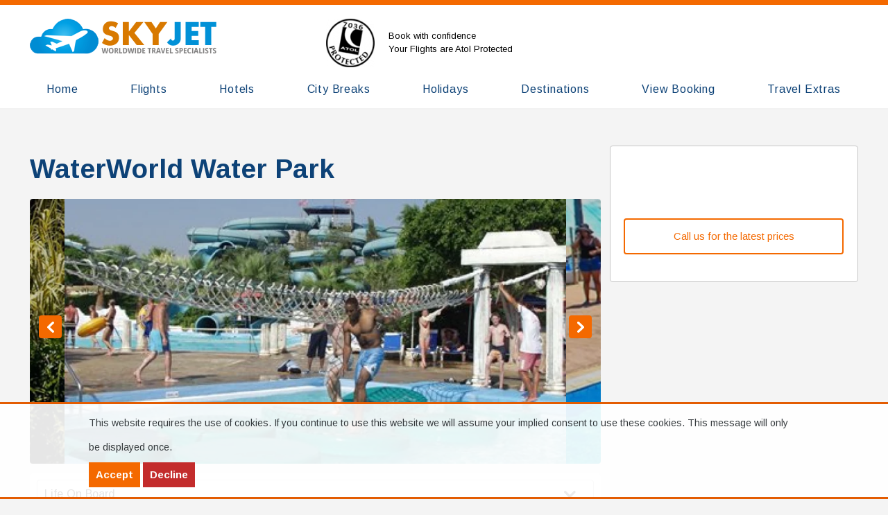

--- FILE ---
content_type: text/html; charset=UTF-8
request_url: https://www.skyjettravel.co.uk/attractionworld/waterworld-water-park/overview
body_size: 29992
content:
<!DOCTYPE html>
<html lang="en-GB" dir="ltr" xmlns="http://www.w3.org/1999/xhtml">
<head>
<base href="https://www.skyjettravel.co.uk/" />
<meta http-equiv="Content-Type" content="text/html; charset=UTF-8" />
<title>WaterWorld Water Park | Skyjet</title>
<meta name="description" content="&lt;p&gt;&lt;strong&gt;Visit WaterWorld Water Park in Ayia Napa  is the largest Waterpark in Europe and has won over twenty five international awards including&lt;/strong&gt; &lt;strong&gt;Travellers&#039;...&lt;/strong&gt;&lt;/p&gt; " />
<meta name="google-site-verification" content="IzqA9Fd7v1LkYtrZaMOU-AUVnRROpBCwdlPW0nkUgtY" />
<link rel="canonical" href="https://www.skyjettravel.co.uk/attractionworld/waterworld-water-park/overview" />
<link rel="icon" href="https://www.skyjettravel.co.uk/images/android-chrome-192x192_1" type="image/x-icon" />
<link rel="shortcut icon" href="https://www.skyjettravel.co.uk/images/android-chrome-192x192_1" type="image/x-icon" />
<link rel="apple-touch-icon" href="https://www.skyjettravel.co.uk/images/android-chrome-192x192/app60" />
<link rel="apple-touch-icon" sizes="76x76" href="https://www.skyjettravel.co.uk/images/android-chrome-192x192/app76" />
<link rel="apple-touch-icon" sizes="120x120" href="https://www.skyjettravel.co.uk/images/android-chrome-192x192/app120" />
<link rel="apple-touch-icon" sizes="152x152" href="https://www.skyjettravel.co.uk/images/android-chrome-192x192/app152" />
  <meta name="viewport" content="width=device-width, initial-scale=1">
<script type="text/javascript">dataLayer=[];</script>
<link rel="stylesheet" type="text/css" href="https://www.skyjettravel.co.uk/min/?fb=Y3NzL3RvdXIuY3NzLGNzcy9zbGlkZXIuY3NzLGZvbnRzL3ZpYmUuY3NzLGNzcy9kZWZhdWx0LmNzcw==&amp;ts=1751549987" />
<link rel="stylesheet" type="text/css" href="css/jquery-ui.min.css" />
<link rel="stylesheet" type="text/css" href="js/slick-1.8.0/slick/slick.css?1520517277" />
<link rel="stylesheet" type="text/css" href="nbf/style.php?brand=skyjet&amp;ts=1756998460" />
<link rel="stylesheet" type="text/css" href="nbf/style_tpl.php?tpl=product&amp;brand=skyjet&amp;ts=1754389101" />
<link rel="stylesheet" type="text/css" href="https://fonts.googleapis.com/css?family=Arimo:400,700" />
<style type="text/css">
body {
  background: #f4f4f4 !important;
}
#nbf_page_container, div.nbf_hotel_newcheckin_inner, div.nbf_hotel_offerhotelgone_inner {
  background-color: transparent !important;
}
.border-radius {
  border-radius: 4px;
}
#tabs_cont .nbf_tpl_pagesection_collapsible {
  background-color: #FFFFFF;
  border-radius: 4px;
  overflow: hidden;
  border: 1px solid #c6c6c6;
}
#tabs_cont .nbf_tpl_pagesection_collapsible_cnt {
  padding: .75rem;
  box-sizing: border-box;
}
#tabs_cont .nbf_tpl_pagesection_collapsible_hdl button {
  font-size: 1.25rem;
  display: flex;
  flex-direction: row;
  flex-wrap: nowrap;
  align-items: center;
  justify-content: space-between;
  padding: .75rem;
  box-sizing: border-box;
}
#tabs_cont .nbf_tpl_pagesection_collapsible_hdl > [aria-expanded] {
  background-color: transparent;
}
#tabs_cont .nbf_tpl_pagesection_collapsible_hdl > [aria-expanded="true"] {
  background-color: #F46900;
  color: #FFFFFF;
}
#tabs_cont .nbf_tpl_pagesection_collapsible_hdl > [aria-expanded]::after {
  width: 1em;
  display: inline-block;
}
#tabs_cont .nbf_tpl_pagesection_collapsible_hdl > [aria-expanded="true"]::after {
}
#tabs_cont .nbf_tpl_pagesection_collapsible {
  margin-bottom: 1.5rem;
}
.button-2 {
  background-color: #FFFFFF;
  color: #F46900;
  border: 2px solid #F46900;
  border-radius: 4px;
  text-decoration: none;
  font-size: 1.125rem;
  display: inline-block;
  padding: 1rem;
  text-align: center;
  box-sizing: border-box;
}
.button-2:hover {
  background-color: #F46900;
  color: #FFFFFF;
}
/* TEMP FONTS */ 
.price {
  color: inherit;
}
.overline {
  color: inherit;
}
.caption {
  font-size: .5em;
}
/* UNDER THE PRODUCT NAME OVERLINE */
.dates_overline {
  margin-top: 1rem;
  display: block;
}
/* End */
#requestCallback > button, .nbf_tpl_pms_book > button {
  line-height: 1;
}
/* LIFE ON BOARD OVERIDES */
hr {
  border: 0;
  height: 2px;
  background-image: linear-gradient(to right, rgba(0, 0, 0, 0), rgba(0, 0, 0, 0.75), rgba(0, 0, 0, 0));
  margin: 2.5rem 0 3.5rem 0;
}

.image-fix img {
  width: 50% !important;
  height: auto !important;
  margin: 1rem auto !important;
}
/* END OVERIDES */

/* BUTTON with FontAwesome styling */
#ibc_buttons_cont span, .tabs-li li span {
  vertical-align: middle;
}
/* END */
#product_info_and_nights p {
  margin: 1rem 0 0 0;
}
/* TICK SYMBOL FOR WHATS INCLUDED List */
.symbols_list ul {
  padding-left:2rem;
  margin: 0.5rem 0;
}
.symbols_list ul li {
  margin: 0 0 0.5rem 0;
}
/* END TICK SYMBOL */




/* FAV BUTTON */
#nbf_tpl_bookmarks_form > input {
    color: #000000;
    padding: 0.5rem;
    box-sizing: border-box;
    background: #e56306;
  	width:100%;
  	margin-bottom:1rem;
    border: 1px solid #F46900;
}
#nbf_tpl_bookmarks_form >input:focus {
border-color:#FDEFC8
}

button[name="bookmark_add"] {
    width: 100%;
    border: none;
    cursor: pointer;
    text-align: center;
    padding: 1rem 1.5rem;
    background: #F46900;
    color: #FFFFFF;
    -webkit-transition: all 230ms ease-in-out;
    -moz-transition: all 230ms ease-in-out;
    -ms-transition: all 230ms ease-in-out;
    -o-transition: all 230ms ease-in-out;
    transition: all 230ms ease-in-out;
    font-weight: bold;
    letter-spacing: 0.0540rem;
    font-size: 0.875rem;
    text-transform: uppercase;

}
button[name="bookmark_add"]:hover {

    -webkit-transition: all 230ms ease-in-out;
    -moz-transition: all 230ms ease-in-out;
    -ms-transition: all 230ms ease-in-out;
    -o-transition: all 230ms ease-in-out;
    transition: all 230ms ease-in-out;
    background: #FDEFC8;
    padding: 1rem 2rem;
}


/* flexy tabs */
.tabs-li {
  display:flex !important;
  flex-wrap:wrap;
  flex-direction:row;
}
.nbf_tpl_pagesection_collapsibletabs.tabs-li > li {
  flex: 1 1 25%;
}
/* END FLEXXY */

/* OVVERIDES*/
#tourcalform > form div button.nbf_button {
  box-sizing: border-box;
    width: 100%;
   line-height: 1;
  background: #f2f2f2;
  border:none;
  margin:inherit;
  padding:1rem;
  font-size:0.875rem;
}

.nbf_tpl_pms_calendarbox {
  background:none;
}
div.nbf_tpl_pms_calendarbox {
  padding:0;
  margin:0;
}
div.nbf_tpl_pms_buttonarea, .nbf_tpl_pms_request_callback_button {
  margin:0;
  padding:0;
}
/* END OVER */

/* Request call back button */
.nbf_tpl_pms_book_button {
  width:100%;
  box-sizing: border-box;
  max-height: inherit;
}

/* Request Call back lightbox */
.nbf_tpl_pms_request_callback {
  width:80%;
  margin-top:1rem;
}
.input input, .input select, .input textarea {
  background:#e56306;
  border:1px solid #f2f2f2;
  margin: 0 1rem 0.5rem 0.5rem;
  padding:0.5rem;
  line-height:1;
}
.input input:focus , .input select:focus, .input textarea:focus {
  background:#FFFFFF;
  border-color:#FDEFC8;
}
.input {
  width:0px; 
}
/* =========== ITINERARY SECTION ======== */
/* == svg icon in the itinerary == */
.arrow-svg-icon {
  vertical-align: middle;
  width: 1.5rem;
  height: 1.5rem;
}
.arrow-svg-icon.arrow-down,
.expanded .arrow-svg-icon.arrow-up,
.more-span,
.expanded .less-span {
  display: inline-block;
}
.arrow-svg-icon.arrow-up,
.expanded .arrow-svg-icon.arrow-down,
.less-span,
.expanded .more-span {
  display: none;
}
.more-span,
.less-span,
.details-span {
  text-decoration: inherit;
}
/* Line behind itinerary */
#itinerary-line {
  position: absolute;
  left: 2.5rem;
  width: 4px;
  top: 0;
  height: calc(100% - 1rem);
}
#itinerary-line path {
  fill: #dfdfdf;
}
/* ============= MAP ============ */
.map-component {
  position: relative;
  transition: top 700ms;
  will-change: top;
}
@media (max-width:1024px) { .image-fix img {
  width: 100% !important;
  height: auto !important;
  margin: 1rem auto !important;
} }
@media (max-width:768px) { /* RESPONSIVE TEXT FOR WISHLIST */
.wishlist_text {
  font-size:0.875rem !important;
}
#floating_cont {
  position: static !important;
} }
.main_image_iter .slick-arrow {
  font-size: 0;
  border: 0;
  outline: 0;
  padding: 1.25rem;
  position: absolute;
  top: calc(50% - 1.75rem);
  z-index: 9;
  background-repeat: no-repeat;
  background-size: .75rem;
  background-color: #F46900;
  background-position: center;
  cursor: pointer;
  width: 0;
  height: 0;
  border-radius: 4px;
}
.main_image_iter .slick-track > div:not(.slick-center) {
    filter: brightness(.8);
}
.main_image_iter .slick-next {
  right: 1rem;
  background-image: url('/img/svg/arrowright.svg?a=ffffff');
}
.main_image_iter .slick-prev {
  left: 1rem;
  background-image: url('/img/svg/arrowleft.svg?a=ffffff');
}
.main_image_iter .slick-dots li button {
    background: #c6c6c6;
    border-radius: 3rem;
    width: 1rem;
    height: 1rem;
    border: none;
    margin: 0 0.25rem;
    font-size: 0;
}
.main_image_iter .slick-active button {
    background: #F46900 !important;
}
.main_image_iter .slick-dots li {
    display: inline-block;
}
.main_image_iter .slick-dots {
    list-style: none;
    text-align: center;
    padding: 0;
    margin: 1rem 0;
}
@media (max-width:768px) { .main_image_iter .slick-track > div:not(.slick-center) {
    filter: none;
} }
body { background-image:url("images/skyjet_bg");background-repeat:no-repeat;background-position:center top;background-size:100% auto;background-color:#;}h1, h2, h3, h4, h5 {
  font-weight: 700;
  margin-bottom: 5px;
  padding: 0;
}
/*
h1 {
  color: #e56306;
}*/
h2.sectiontitle {
  font-size: 25px;
}
p {
  font-size:16px;
  font-weight:400;
}
.telephonenumber{
  font-size:28px;
  color:#DA0000;
  font-weight:700;
  cursor:pointer;
}
.telephonenumber:hover{
  color:#e56306;
}
p a {
  color:#DA0000;
  text-decoration:underline;
  cursor:pointer;
}
p a:hover {
  color:#e56306;
  text-decoration:none;
}
#main_menu ul li {
  padding: 8px 20px;
  box-sizing: border-box;
}
/* LETTER SPACING */
.label, label.sb3_label, .nbf_fancyimg_search_button {
  letter-spacing: 0.05em;
}
/* FONT SETTINGS  */
body {
  line-height: 1.53;
  letter-spacing: .02em
  -webkit-font-smoothing: antialiased;
  -moz-osx-font-smoothing: grayscale;
  text-rendering: optimizespeed;
  text-rendering: optimizeLegibility;
  -webkit-font-feature-settings: 'kern';
     -moz-font-feature-settings: 'kern';
          font-feature-settings: 'kern';
   -webkit-font-kerning: normal;
      -moz-font-kerning: normal;
           font-kerning: normal;
  -webkit-font-variant-ligatures: common-ligatures;
     -moz-font-variant-ligatures: common-ligatures;
          font-variant-ligatures: common-ligatures;
}
html {
  -moz-osx-font-smoothing: grayscale;
  -webkit-text-size-adjust: 100%;
      -ms-text-size-adjust: 100%;
}
/* display-font for TITLES AND HEADINGS, body-font for BODY TEXT  */
.display-font {
  /* font-family: 'Open Sans','Museo',Arial,Helvetica,sans-serif; */
}
/* To get font size multiply REM with HTML FONT */
/* FONT SIZES BASED on default HTML size */
/* SECONDARY BODY TEXT SIZE BASED ON HTML FONT SIZE EQUALS TO 14px */
.body-small {
  letter-spacing: 0.025rem;
  font-size: 0.875rem;
}
.body-small-sub {
  font-weight: bold;
  letter-spacing: 0.010rem;
  font-size: 0.875rem;
}
/* STYLE THAT USUALLY GOES OVER OR UNDER TITLES OR HEADINGS */
.overline {
  font-weight: bold;
  letter-spacing: 0.1500rem;
  font-size: 0.625rem;
  text-transform: uppercase;
}
/* FONT STYLE FOR BUTTONS ONLY */
.button-text {
  font-weight: bold;
  letter-spacing: 0.0540rem;
  font-size: 0.875rem;
  text-transform: uppercase;
}
p {
  padding: 0;
  margin: 0 0 1rem 0;
}
/* To get font size multiply REM with HTML FONT */
/* FONT SIZES BASED on default HTML size  */
.heading-xxxl {
  font-size: 3.75em;	
  letter-spacing: .025em;
  font-weight: inherit;
}
.heading-xxl {
  font-size: 3em;
  letter-spacing: .02em;
  font-weight: inherit;
}
.heading-xl {
  font-size: 2.25em;
  letter-spacing: .018em;
  font-weight: inherit;
}
.heading-lg {
  font-size: 1.9em;
  letter-spacing: .010em;
  font-weight: inherit;
}
.heading-md {
  font-size: 1.6em;
  letter-spacing: .015em;
  font-weight: inherit;
}
.heading-sm {
  font-size: 1.25em;
  letter-spacing: .015em;
  font-weight: inherit;
}
.heading-xsm {
  font-size: 1.15em;
  letter-spacing: .020em;
  font-weight: inherit;
}
/* SECONDARY BODY TEXT SIZE BASED ON HTML FONT SIZE EQUALS TO 14px */
.body-sm {
  letter-spacing: .025em;
  font-size: 0.87em;
}
.body-sm-sub {
  font-weight: bold;
  letter-spacing: .01em;
  font-size: 0.875em;
}
/* STYLE THAT USUALLY GOES OVER OR UNDER TITLES OR HEADINGS */
.overline {
  font-weight: bold;
  letter-spacing: calc((0.6250 * .15) * 1rem);
  font-size: calc(0.625 * 16px);
  text-transform: uppercase;
}
/* LETTER SPACING FOR CAPS */
.uppercase {
  text-transform: uppercase;
  line-height: 1em;
}
.uppercase.heading-xxxl {
  letter-spacing: .125em;
}
.uppercase.heading-xxl {
  letter-spacing: .12em;
}
.uppercase.heading-xl {
  letter-spacing: .115em;
}
.uppercase.heading-lg {
  letter-spacing: .09em;
}
.uppercase.heading-md {
  letter-spacing: .08em;
}
.uppercase.heading-sm {
  letter-spacing: .08em;
}
.uppercase.heading-xsm {
  letter-spacing: .1em;
}
/* LETTER SPACING FOR CAPS */
.bold {
  font-weight: bold;
}
.bold.heading-xxxl {
  letter-spacing: -.0085em;
}
.bold.heading-xxl {
  letter-spacing: -.0070em;
}
.bold.heading-xl {
  letter-spacing: -.0048em;
}
.bold.heading-lg {
  letter-spacing: -.001em;
}
.bold.heading-md {
  letter-spacing: .0060em;
}
.bold.heading-sm {
  letter-spacing: .0060em;
}
.bold.heading-xsm {
  letter-spacing: .0050em;
}
/* SEMIBOLD */
.semibold {
  font-weight: 600;
}
.semibold.heading-xxxl {
  letter-spacing: -.0075em;
}
.semibold.heading-xxl {
  letter-spacing: -.006em;
}
.semibold.heading-xl {
  letter-spacing: .0042em;
}
.semibold.heading-lg {
  letter-spacing: .001em;
}
.semibold.heading-md {
  letter-spacing: .005em;
}
.semibold.heading-sm {
  letter-spacing: .005em;
}
.semibold.heading-xsm {
  letter-spacing: .006em;
}
/* WEIGHT CLASSES */
.medium {
  font-weight: 500;
}
/* FONT STYLE FOR BUTTONS ONLY */
.button-text {
  font-weight: bold;
  letter-spacing: calc((0.875 * .054) * 16px);
  font-size: calc(0.875 * 16px);
  text-transform: uppercase;
}
.nbf_page_container {
  font-weight: inherit;
  font-size: inherit;
  line-height: inherit;
}
h1, h2, h3, h4, h5, h6 {
  margin: 0;
  padding: 0;
}
/* ADMIN BINNED BOOKINGS */
table.bookinglist tr.binned {
  opacity: 1;
}
table.bookinglist tr.binned .bad {
  background-color: #B60303;
  color: #FFFFFF;
  font-weight: bold;
}
table.bookinglist tr.binned .good {
  background-color: #A9EDA9;
  color: #000000;
}
table.bookinglist tr.binned .neutral {
  background-color: #DCDCDC;
  color: #000000;
}
#nbf_page_container {
  z-index: 2;
}
.contentwidth {
  width:100%;
  max-width:1220px;
  margin: 0 auto;
  position:relative;
}
/* BACKDROP */
body {
  background-size: 100% auto;
}
/* HEADER MENU - NEW */
#level1_container .level1_item_cont:hover .level2_cont { 
  display: block; 
  z-index: 200; 
}
#level1_container .level1_item_cont .level2_cont .level2_item_cont .menut_item2_link .level2_item:hover {
  background-color: #f2f2f2;
}
#level1_container .level1_item_cont:hover .level2_cont .level2_item_cont:hover .level3_cont { 
  display: inline-block; 
  z-index: 200; 
}
#level1_container .level1_item_cont:hover .menut_item1_link { 
  border-color: #F46900; 
}
#level1_container .level1_item_cont .level2_cont .level2_item_cont:first-of-type:after {
  content: '';
  position: absolute;
  top: -5px;
  left: 30px;
  margin: auto;
  width: 0;
  height: 0;
  border-bottom: solid 15px #F46900;
  border-left: solid 15px transparent;
  border-right: solid 15px transparent;
}
#level1_container .level1_item_cont .level2_cont .level2_item_cont:first-of-type .menut_item2_link a {
  padding-top: 10px;
}
/* BUTTONS */
button.nbf_button {
  border: 0;
  line-height: 36px;
  padding: 0 10px;
  -webkit-border-radius: 0;
     -moz-border-radius: 0;
          border-radius: 0;
  background-image:none;
  font-family:'Arimo',Arial,sans-serif;
  font-weight: 700;
  font-size:15px;
  background-color:#F46900;
  color:#FFFFFF;
  transition-delay: 0s;
  transition-duration: .2s;
  transition-timing-function: ease;
  text-transform: capitalize;	
}
button.nbf_button:hover {
  background-color:#e56306;
}
/* INPUT BOXES FOCUS OUTLINE */
textarea:focus, input:focus{
  outline: 0;
}
*:focus {
  outline: 0;
}
/* SELECT */
select {
  -webkit-appearance: none;
     -moz-appearance: none;
          appearance: none;
      -ms-appearance: none;
       -o-appearance: none;
  /*background-image: url('/images/downarrow_1');*/
  background-repeat: no-repeat;
  background-position: 90% 50%;
  min-width: 70px;
}
/* COOKIE POLICY */
#cookieLaw {
  bottom: 0 !important;
  background-color: #FFFFFF !important;
  background-color: rgba(255,255,255,0.9) !important;
  border-top: 3px solid #e35c02 !important;
  width: 100%;
  color: #353a3d !important;
  padding: 10px 10%;
    -moz-box-sizing: border-box;
  -webkit-box-sizing: border-box;
          box-sizing: border-box;
  font-size: 14px;
  font-family: 'Arimo',Arial,sans-serif;
  border-bottom: 3px solid #e35c02 !important;
  top: auto !important;
  line-height:35px;
}
#cookieLaw .cookie-message__link {
  color: white;
}
#cookieLaw .fa.fa-times-circle-o {
  float: right!important;
  font-size: 36px !important;
  opacity: 0.8;
}
#cookieLaw .fa.fa-times-circle-o:hover {
  opacity: 1;
}
/* HEADER */
#site_contactdetails a{
  text-decoration:none !important; 
}
/* FOOTER CSS */
#footer_social_icons .fa {
  color: #F46900;
  padding: 5px;
  border-radius: 50px;
  border: 1px solid #F46900;
  box-sizing: border-box;
  width: 45px;
  height: 45px;
  line-height: 35px;
  font-size: 25px;
  margin: 0 5px;
  cursor: pointer;
}
#footer_social_icons .fa:hover {
  color: #e56306;
  border-color:#e56306;
}
#nbf_container > span.cmshint::after {
  display: none;
}
/* SLIDESHOW */
span.slideprice {
  color: #FFFFFF;
  font-family: 'Arimo',Arial,sans-serif;
  font-size: 20px;
}
.slidebutton .button {
  background-color: #F46900;
  color: #FFFFFF;
  padding: 10px 15px;
  font-size: 18px;
}
.slidebutton .button .fa {
  margin-left: 15px;
}
.slidebutton .button:hover {
  background-color: #f4f4f4;
}
.nbf_tpl_slideshow {
  position: initial;
}
.nbf_tpl_slideshow .ss_slide {
  overflow: hidden;
}
.nbf_tpl_slideshow.nbf_ss_swindow .sw_box img {
  min-width: 100%;
  width: auto;
  min-height: 350px;
}
.nbf_tpl_slideshow .ss_slide > a {
  pointer-events: visible !important;
}
#slideshow .ss_promo, #small_slideshow .ss_promo {
  bottom: 30px;
  width: 100%;
  height: auto;
  min-height: 100px;
  padding: 5px 25px 50px 25px;
  max-width: 800px;
  box-sizing: border-box;
  text-align: center;
  left: 0; 
  right: 0; 
  margin-left: auto; 
  margin-right: auto;
  position: absolute;
  z-index: 101;
}
#slideshow .ss_promo_title, #small_slideshow .ss_promo_title {
  background-color: transparent;
  font-weight: 400;
  display: inline-block;
  box-sizing: border-box;
}
#small_slideshow .ss_promo_title {
  padding-right: 20px;
}
.ss_promo_title::after {
  content:'View All Offers  \f054';
  font-family: 'Arimo',sans-serif,FontAwesome;
  -webkit-transition: background-color .5s ease;
  	 -moz-transition: background-color .5s ease;
  	  -ms-transition: background-color .5s ease;
  	   -o-transition: background-color .5s ease;
  		  transition: background-color .5s ease;
  background-color: #F46900;
  color: #FFFFFF;
  width: 150px;
  padding: 10px;
  box-sizing: border-box;
  margin-left: auto;
  margin-right: auto;
  font-size: 14px;
  line-height: 16px;
  font-weight: 400;
  position: absolute;
  bottom: 10px;
  left: 0;
  right: 0;
}
.ss_promo_title:hover::after {
  background-color: #e56306;
}
#small_slideshow .ss_promo {
  bottom: 20px;
}
/* SLIDESHOW FADE */
#slideshow_container .slideshow_iter .slideshow_linked {
  -webkit-animation: fade 7s infinite;
     -moz-animation: fade 7s infinite;
      -ms-animation: fade 7s infinite;
       -o-animation: fade 7s infinite;
          animation: fade 7s infinite;
  -webkit-animation-delay: 0s;
     -moz-animation-delay: 0s;
          animation-delay: 0s;
  opacity: .2;
}
@-webkit-keyframes fade {
      0% {opacity: .2;}
     10% {opacity: 1;}
     95% {opacity: 1;}
    100% {opacity: 0;}
}
@-moz-keyframes fade {
      0% {opacity: .2;}
     10% {opacity: 1;}
     95% {opacity: 1;}
    100% {opacity: 0;}
}
@-o-keyframes fade {
      0% {opacity: .2;}
     10% {opacity: 1;}
     95% {opacity: 1;}
    100% {opacity: 0;}
}
@keyframes fade {
      0% {opacity: .2;}
     10% {opacity: 1;}
     95% {opacity: 1;}
    100% {opacity: 0;}
}
/* SEARCH MASK */
#search_mask.expand {
  z-index: 105;
  bottom: 0;
}
.expand {
  -webkit-transition: background-color .5s ease;
     -moz-transition: background-color .5s ease;
      -ms-transition: background-color .5s ease;
       -o-transition: background-color .5s ease;
          transition: background-color .5s ease;
  background-color: #000000;
  background-color: rgba(0,0,0,.8);
}
/*#search_mask.expand .flight_hiddensection, #search_mask.expand .flighthotel_hiddensection, #search_mask.expand .hotel_hiddensection {
  display: block;
}
#search_mask .flight_hiddensection, #search_mask .flighthotel_hiddensection, #search_mask .hotel_hiddensection {
  display: none;
}*/
/* search errors */
.sb3_errorlist {
  background-color: rgba(11,63,124,.8);
  color: #FFFFFF;
}
/* SECTION COLOURS*/
#sectionthree_wrap .cc_nooffers .sectionthree_background_colour::after {
  content: '';
  position: absolute;
  top: 0;
  left: 0;
  right: 0;
  margin: auto;
  width: 0;
  height: 0;
  border-top: solid 40px #FFFFFF;
  border-left: solid 60px transparent;
  border-right: solid 60px transparent;
}
#sectionthree_wrap .cc_nooffers .sectionthree_background_colour::after {
  border-top: solid 40px #FFFFFF;
}
/* Shadows for the CC */
.shadow-01 {
  -webkit-box-shadow: 0 1px 8px 0 rgba(0,0,0,0.3);
     -moz-box-shadow: 0 1px 8px 0 rgba(0,0,0,0.3);
      -ms-box-shadow: 0 1px 8px 0 rgba(0,0,0,0.3);
       -o-box-shadow: 0 1px 8px 0 rgba(0,0,0,0.3);
          box-shadow: 0 1px 8px 0 rgba(0,0,0,0.3);
}
/* GRADIENT */
.gradient-background-01 {
  /* Permalink - use to edit and share this gradient: http://colorzilla.com/gradient-editor/#efefef+0,ffffff+100 */
  background: #efefef; /* Old browsers */
  background: -moz-linear-gradient(top,  #efefef 0%, #ffffff 100%); /* FF3.6-15 */
  background: -webkit-linear-gradient(top,  #efefef 0%,#ffffff 100%); /* Chrome10-25,Safari5.1-6 */
  background: linear-gradient(to bottom,  #efefef 0%,#ffffff 100%); /* W3C, IE10+, FF16+, Chrome26+, Opera12+, Safari7+ */
  filter: progid:DXImageTransform.Microsoft.gradient( startColorstr='#efefef', endColorstr='#ffffff',GradientType=0 ); /* IE6-9 */
}
.main-button {
  -webkit-box-sizing: border-box;
  box-sizing: border-box;
  border: 0;
  padding: 0.75rem 1rem;
  -webkit-border-radius: 0;
     -moz-border-radius: 0;
          border-radius: 0;
  font-weight: bold;
  font-size: 0.875rem;
  background-color: #F46900;
  color: #FFFFFF;
  transition-delay: 0s;
  transition-duration: .2s;
  transition-timing-function: ease;
  text-transform: uppercase;
  letter-spacing: 0.054rem;
/*  background-image: url(/img/svg/arrowright.svg?a=ffffff);
  background-repeat: no-repeat;
  background-size: 0.7rem;
  background-position: 95% center; */
}
main-button:hover {
  background-color: #DA0000;
}
/* FLEX SETTINGS */
.flex-row {
  display: flex;
  flex-direction: row;
}
.flex-column {
  display: flex;
  flex-direction: column;
}
.flex-nowrap {
  flex-wrap: nowrap;
}
.flex-wrap {
  flex-wrap: wrap;
}
/* FLEX ITEMS */
.flex-item-auto {
  flex: 1 1 auto;
}
/* FULL */
.flex-item-full {
  flex: 1 1 100%;
}
/* 1/3 */
.flex-item-third {
  flex: 1 1 28%;
}
/* HALF */
.flex-item-half {
  flex: 1 1 44%;
}
/* QUARTER */
.flex-item-quarter {
  flex: 1 1 22%;
}
@media (max-width:1024px) { #vertical_tab_two .rowone_tab_flightoffer_copy_2_copy:nth-of-type(4), #vertical_tab_one .rowone_tab_flightoffer_copy:nth-of-type(4), #vertical_tab_three .rowone_tab_flightoffer_copy_2:nth-of-type(4) {
  display: none;
} }
@media (max-width:980px) { /* BACKDROP */
body {
  background-size: auto auto;
} }
@media (max-width:920px) { /* MOBILE MENU */
body {
  overflow-x: hidden;
  position: relative;
}
nav.mm-cont {
  position: fixed;
}
#mobile_menu .menu-item a {
  width: 100%;
  display: block;
  padding: 10px 10px;
  box-sizing: border-box;
}
#mobile_menu .cc_submenu .submenu_collapsingcont .submenu_item a {
  width: 100%;
  box-sizing: border-box;
  padding: 10px 10px 10px 30px;
  display: block;
}
#mobile_menu.open {
  right: 0;
}
#menu_icon.fixed {
  position: fixed;
  top: 5px;
  right: 0;
  padding: 0 20px;
  box-sizing: border-box;
}
#menu_icon {
  background-color: #F46900;
  -webkit-transform: rotate(0deg);
     -moz-transform: rotate(0deg);
      -ms-transform: rotate(0deg);
       -o-transform: rotate(0deg);
          transform: rotate(0deg);
  -webkit-transition: .5s ease-in-out;
     -moz-transition: .5s ease-in-out;
      -ms-transition: .5s ease-in-out;
       -o-transition: .5s ease-in-out;
          transition: .5s ease-in-out;
}
#menu_icon span {
  display: block;
  position: absolute;
  height: 3px;
  width: 40px;
  background: #FFFFFF;
  border-radius: 7px;
  opacity: 1;
  left: 0;
  right: 0;
  margin: auto;
  -webkit-transform: rotate(0deg);
     -moz-transform: rotate(0deg);
      -ms-transform: rotate(0deg);
       -o-transform: rotate(0deg);
          transform: rotate(0deg);
  -webkit-transition: .25s ease-in-out;
     -moz-transition: .25s ease-in-out;
      -ms-transition: .25s ease-in-out;
       -o-transition: .25s ease-in-out;
          transition: .25s ease-in-out;
}
#menu_icon.fixed span {
  background: #FFFFFF;
}
#menu_icon span:nth-child(1) {
  top: 5px;
}
#menu_icon span:nth-child(2), #menu_icon span:nth-child(3) {
  top: 17px;
}
#menu_icon.fixed span:nth-child(2), #menu_icon.fixed span:nth-child(3) {
  top: 25px;
}
#menu_icon span:nth-child(4) {
  top: 29px;
}
#menu_icon.fixed span:nth-child(1) {
  top: 18px;
  width: 0;
  left: 50%;
}
#menu_icon.fixed span:nth-child(2) {
  -webkit-transform: rotate(45deg);
     -moz-transform: rotate(45deg);
      -ms-transform: rotate(45deg);
       -o-transform: rotate(45deg);
          transform: rotate(45deg);
}
#menu_icon.fixed span:nth-child(3) {
  -webkit-transform: rotate(-45deg);
     -moz-transform: rotate(-45deg);
      -ms-transform: rotate(-45deg);
       -o-transform: rotate(-45deg);
          transform: rotate(-45deg);
}
#menu_icon.fixed span:nth-child(4) {
  top: 18px;
  width: 0;
  left: 50%;
}
/* SUB MENU */
#mobile_menu .cc_submenu .submenu_collapsingcont > .nbf_tpl_pagesection_collapsible_hdl [aria-expanded] {
  width: 50%;
  height: 25px;
  position: absolute;
  top: -36px;
  right: 0;
  z-index: 1;
}
#mobile_menu .nbf_tpl_pagesection_collapsible_hdl > [aria-expanded="true"]::after,
#mobile_menu .nbf_tpl_pagesection_collapsible_hdl > [aria-expanded="false"]::after {
  content: "\f077" !important;
  font-family: FontAwesome;
  font-style: normal;
  font-weight: normal;
  text-decoration: inherit;
  position: absolute;
  right: 10px;
  font-size: 20px;
  top: 5px;
  color: #FFFFFF;
  margin-right: 0;
}
#mobile_menu .nbf_tpl_pagesection_collapsible_hdl > [aria-expanded="false"]::after {
  content: "\f078" !important;
} }
@media (max-width:800px) { #site_contactdetails p {
  display: none;
} }
@media (max-width:768px) { /* SLIDESHOW */
#slideshow_container, #slideshow_container .slideshow_iter .slideshow_linked .slide_image {
  height: 100%;
  max-height: 100%;
}
#vertical_tab_two .rowone_tab_flightoffer_copy_2_copy:nth-of-type(4), #vertical_tab_one .rowone_tab_flightoffer_copy:nth-of-type(4), #vertical_tab_three .rowone_tab_flightoffer_copy_2:nth-of-type(4) {
  display: inline-block;
} }
@media (max-width:720px) { .telephonenumber {
  font-size: 24px;
}
.nbf_tpl_custom.sb3_horizontal .sb3_tabs > .nbf_tpl_pagesection_tabs > .nbf_tpl_pagesection_tab {
  font-size: 15px;
} }
@media (max-width:560px) { #site_contactdetails br {
  display: none;
}
#site_contactdetails a:first-of-type::after {
  content: "|";
  margin: 0 20px;
} }
@media (max-width:480px) { #search_mask {
  top: 0 !important;
} }
@media (max-width:420px) { #menu_icon span {
  width: 35px;
}
#site_contactdetails br {
  display: block;
}
#site_contactdetails a:first-of-type::after {
  display: none;
}
/*#slideshow_container, #slideshow_container .slideshow_iter .slideshow_linked .slide_image {
  height: calc(100vh - 113px - 80px);
}*/ }
/* change for ticket 3977863243 */
.bf_slidebox_content .bf_box_header {
    color: #FFFFFF !important;
}
.nbf_resultsheader {
  width: 100%;
}
/*ADMIN ALERT*/
.biginfo {
  line-height: 25px;
  text-shadow: none;
  font-size: 18px;
  margin-bottom: 20px;
}
.biginfo a{
  color: #052837;
  margin-left:20px;
}
.biginfo > br {
  display: none;
}
div.nbf_hotel_newcheckin_inner {
  border: 5px solid #F46900;
}
/* CHANGE SEARCH AREA */
#nbf_sb2 {
  padding: 20px 0 0 0;
  box-sizing: border-box;
  border: 1px solid #f4f4f4;
  /*margin-top: 90px;*/
}
.nbf_box_heading.changeyoursearch-heading, .nbf_fancy_change_your_search, span.nbf_loc img {
  display: none;
}
span.nbf_loc {
  font-weight: 400;
  color: #F46900;
}
.nbf_searchroute {
  font-size: 19px;
  margin-top: 10px;
  margin-bottom: 15px;
}
#nbf_changesearchbtn, .nbf_button_changesearch {
  margin:0;
  background-image: none;
  height: 100%;
  padding: 0 20px !important;
  line-height: 32px;
}
.nbf_box_heading a.btn-close {
  color:#FFFFFF;
  text-decoration:none;
}
.nbf_box_heading a.btn-close:hover {
  text-decoration: #FFFFFF;
  text-decoration: underline;
}
.nbf_button_changesearch:active {
  padding: default !important;
}
.bf_searchoverview {
  float: left;
  max-width: 55%;
}
#pane-searchagain {
  margin-top: 25px;
}
/* HEADING SECTION */
#nbf_numresultsarea {
  display: inline-block;
  float: none;
  margin-left: 0;
  width: 25%;
  vertical-align: top;
  margin-bottom: 0;
  padding-top: 6px;
  text-align: right;
}
#nbf_stages {
  margin-bottom: 0;
  width: 74%;
  display: inline-block;
}
h1.nbf_fancyimg_results_pageheader {
  display: none;
}
/* FILTER SECTION */
#nbf_filtersection, div.nbf_addprod_hotelfilters {
  border: 1px solid #f4f4f4;
  box-sizing: border-box;
  line-height: 24px;
}
.nbf_filter_item label {
  font-size: 16px !important;
}
.nbf_image_hotel_minimap {
  border: 1px solid #eee;
  margin-left: auto;
  margin-right: auto;
}
/* ADMIN FILTERS BUTTON */
body.is-admin #nbf_container.hotel > span {
  top: 143px;
}
/* NO RESULTS - REMOVE FILTERS BUTTON */
#nbf_container.nbf_searcherror > span:after {
  display: none;
}
/* NO RESULTS - CHANGE SEARCH BUTTON */
#nbf_container.nbf_searcherror .nbf_searchroute {
  padding-right: 150px;
}
#nbf_container.nbf_searcherror #nbf_changesearchbtn {
  right: -5px;
}
/* HOTEL RESULT ITEM */
#nbf_hotelresults .nbf_pagecontrols {
  margin-left: 0;
  margin-right: auto;
  width: 50%;
}
.nbf_directions .nbf_posnotice, .nbf_directions .nbf_notice {
  padding: 0 10px;
  height: 10px;
}
div.nbf_flightresult, #nbf_hotelresults div.nbf_hotelresult, div.nbf_transferresult, div.nbf_carparkingresult, div.nbf_carhireresult, div.nbf_insuranceresult, .nbf_ferryresult, .nbf_addprod_extraitem {
  box-sizing: border-box;
  border: 1px solid #c6c6c6;
}
.nbf_hotel_avgprice {
  min-height: 35px;
}
div.nbf_product_totalprice, div.nbf_product_totalprice td {
  margin: 15px 0 5 0;
  min-height: 55px;
}
.nbf_product_bookbutton {
  margin-top: 15px;
}
.nbf_fancy_product_results_ppcost, .nbf_hotel_avgprpn {
  min-height: 20px;
}
.nbf_image_hotel_title_star {
  width: 20px;
  height: 15px;
  margin: 5px 0 !important;
}
.nbf_hotel_avgprice, .nbf_product_totalprice {
  cursor: default;
}
div.hotel_boarddesc h2 {
  font-size: 18px;
  margin-bottom: 6px;
}
a.nbf_moredetails {
  color: #F46900;
}
#nbf_hotelresults .line {
  margin-bottom: 0;
}
/* COLUMNS */
#nbf_resultsleft {
  width: 66.66%;
  box-sizing: border-box;
  padding: 0 10px 0 0;
}
#nbf_resultsright {
  width: 33.33%;
  box-sizing: border-box;
  padding: 0 10px;
}
/* BASKET */
#nbf_cheapflights_tbl {
  font-size: 18px;
}
#nbf_cheapflights_tbl td:hover {
  color: #e56306;
  font-weight: bold;
}
#nbf_cheapflights_tbl .nbf_airlinelogo {
  background-color: #ffffff;
  padding: 5px 20px;
}
/*AIRLINE ADVERT */
#nbf_airlineadcontainer {
  padding: 0 10px;
}
#nbf_airlineadcontainer {
  margin-top: 15px;
}
/* HIDE REPEATED TOUR NAME*/
.nbf_fancy_payment_tourheader, .nbf_fancyimg_basket_header {
  display: none;
}
/* BASKET TEXT */
td.nbf_basket_flightdetails div, td.nbf_basket_flightdetails table td, td.nbf_basket_flightdetails div h5, td.nbf_basket_quotedetails div, td.nbf_basket_carhiredetails div, td.nbf_basket_carhiredetails table td, td.nbf_basket_carhiredetails div h5, td#nbf_changeflights div, td.nbf_changeproduct div, td.nbf_basket_ferrydetails div, td.nbf_basket_ferrydetails table td, td.nbf_basket_ferrydetails div h5, td.nbf_basket_tour_summary div, td.nbf_basket_tour_summary table td, td.nbf_basket_tour_costing table td, div.nbf_basket_tour_extras table td, td.nbf_basket_tour_summary div h5, td#nbf_changeferries div, td.nbf_basket_hotel div, td.nbf_basket_holiday div, td.nbf_basket_carhire div, td.nbf_basket_carparking div, td.nbf_basket_transfer div, td.nbf_basket_insurance div, td.nbf_basket_rail div, td.nbf_basket_tour div {
  font-size: 15px;
  line-height: 24px;
}
/* ERRATA TEXT NOTICE */
.nbf_tpl_pms_errata_box {
  color: red;
  border: 2px solid red;
  padding: 20px;
  margin-bottom: 15px;
}
.contentbox.nbf_pms_errata_box {
  color: red;
  font-weight: bold;
}
/*BOOK BUTTON - PAYMENT PAGE */
.nbf_fancyimg_payment_book_button {
  background-color: #F46900;
}
.nbf_fancyimg_payment_book_button:hover {
  background-color: #e56306;
}
#nbf_booknow_button .middle, #nbf_savequote_button .middle, #nbf_paybalance_button .middle, div.nbf_image_flight_slider_cutout {
  background-image: none;
}
/* AIRLINE AD */
div.airlineadbanner {
  line-height: 34px;
}
div.airlineadbanner img {
  padding: 0 7px;
}
.airlineadbanner a {
  color: #F46900;
}
/* ADD PROD */
h3.nbf_transfer_title, h3.nbf_carparking_title, h3.nbf_carhire_title, h3.nbf_tour_title, h3.nbf_insurance_title, h3.nbf_rail_title {
  color:#FFFFFF;
  background-color: #0d4277;
}
#nbf_container .nbf_addprod_extracontainer table tr { 
  background-color: #0d4277;
}
#nbf_container .nbf_addprod_extracontainer table tr > td:first-child { background-color: white; 
}
#nbf_container table .nbf_addprod_prodarea {
  padding: 5px;
  width: 75%;
}
#nbf_container .nbf_addprod_pricearea {
  width: 100%;
  padding: 20px 0;
  font-size: 24px;
}
#nbf_container td.nbf_addprod_buttonarea {
  display:block;
  width:100%;
  padding: 15px 0;
  background-color: #0d4277;
  color: #FFFFFF;
}
.nbf_addprod_errataitem a, #nbf_terms.nbf_paymentbox a {
  color: #F46900;
}
.nbf_addprod_errataitem a:hover, #nbf_terms.nbf_paymentbox a:hover {
  text-decoration: none;
}
label[for=errataAccepted]{
  color:red;
}
#nbf_resultsleft.nbf_addprod_page h2 {
  margin-bottom: 15px;
}
#nbf_hotel_pricingsummary.contentbox img, .nbf_header h1 {
  display: none;
}
#nbf_container .nbf_addprod_baggage, .nbf_addprod_cpopt.nbf_rcorners, .nbf_addprod_tropt {
  border: 1px solid #efefef;
  box-sizing: border-box;
  -webkit-box-shadow: 0 4px 0 0 rgba(0,0,0,0.1);
     -moz-box-shadow: 0 4px 0 0 rgba(0,0,0,0.1);
	      box-shadow: 0 4px 0 0 rgba(0,0,0,0.1);
}
.nbf_addprod_cpopt.nbf_rcorners {
  padding: 0;
  margin-top: 20px;
}
button.nbf_button img {
  display: none;
}
#nbf_flightresults div.nbf_flightoption:nth-child(2n), div.nbf_roomrow:nth-child(2n+1) {
  border: solid #f2f2f2;
  border-width: 1px 0;
}
.nbf_airlinelogoarea div {
  padding: 10px 0;
}
.nbf_dateschange_opt {
  padding-bottom: 10px;
}
/* ADD PROD SB3 */
.nbf_addprod_pane_searchform .nbf_tpl_custom.sb3_hotel .sb3_hotels_form .hotel_hiddensection,
.nbf_addprod_pane_searchform .flight_hiddensection,
.nbf_addprod_pane_searchform .flighthotel_hiddensection {
  display: block !important;
}
/* BOOKING SUMMARY PAGE */
.flightdetail .nbf_notice span {
  display: inline-block;
  margin-top: 5px;
}
.flightdetail:not(:last-of-type) {
  border-bottom: 3px solid #0d4277;
}
.flightdetail {
  padding-top: 10px;
}
.nbf_image_hotel_title_star {
  height: 10px;
  width: 10px;
}
/* SB2 COLOURS */
.sb2_pane .nbf_sb2button button {
  background-image: none;
}
.nbf_addprod_tabpane .sb2_main {
  background-color: #0d4277;
}
/* HIDE QUOTE ON PAYMENT PAGE
div.nbf_basket_section.nbf_basket_quote {
  display: none;
}*/
/* HIDE AIRLINE CLASS FOR CUSTOMERS NBF & BFV3 */
div.nbf_airlineclass,
section.bf_maincontent div.bf_airlineclass {
  display: none;
}
body.is-admin div.nbf_airlineclass,
body.is-admin section.bf_maincontent div.bf_airlineclass {
  display: block;
}
/* ====== BFV3 ====== */
/* == ADDING BOX SHADOW TO RESULT ITEMS == */
.bf_flow_results div.bf_rsitem {
  -webkit-box-shadow: 0 1px 8px 0 rgba(0,0,0,0.3);
     -moz-box-shadow: 0 1px 8px 0 rgba(0,0,0,0.3);
      -ms-box-shadow: 0 1px 8px 0 rgba(0,0,0,0.3);
       -o-box-shadow: 0 1px 8px 0 rgba(0,0,0,0.3);
          box-shadow: 0 1px 8px 0 rgba(0,0,0,0.3);
}
/* SUGGESTED FLIGHTS HEADER */
.bf_flow_results .bf_box .bf_box_header > .bf_l2 {
  color: #FFFFFF;
}
@media (max-width:1024px) { #nbf_changesearchbtn {
  padding: 0 10px !important;
  display: block;
  float: none;
  margin-top: 10px;
} }
@media (max-width:980px) { body.is-admin #nbf_container.hotel > span {
  top: 140px;
} }
@media (max-width:920px) { .bf_searchoverview {
  max-width: 50%;
} }
@media (max-width:800px) { #pane-searchagain {
  margin-top: 85px;
} }
@media (max-width:720px) { .biginfo, #nbf_changesearchbtn {
  display: none;
}
/* HIDE FILTER BUTTON */
#nbf_container > span {
  margin-bottom: 0;
}
#nbf_container > span:after {
  display: none;
}
#nbf_resultsleft.nbf_payment {
  width: 100%;
}
#nbf_specialrequirements textarea {
  width: 100% !important;
}
#nbf_stages {
  width: 100%;
}
table.nbf_stages {
  min-width: 50%;
}
#nbf_numresultsarea {
  width: 100%;
}
div.nbf_hotel_description {
  display: block !important;
}
div.nbf_hotel_description {
  padding: 10px;
}
div.nbf_hotelimgarea {
  max-height: 130px;
  overflow: hidden;
}
.nbf_product_total {
  font-weight: 700;
  font-size: 2em !important;
}
.bf_searchoverview {
  max-width: 100%;
  margin-bottom: 20px;
}
body.is-admin #nbf_container.hotel > span {
  top: 184px;
}
#pane-searchagain {
  margin-top: 105px;
}
#nbf_container div.nbf_addprod_pricearea, #nbf_container td.nbf_addprod_pricearea, #nbf_container div.nbf_addprod_buttonarea, #nbf_container td.nbf_addprod_buttonarea {
  width:100%;
}
#nbf_resultsleft.nbf_addprod_page{
  width:100%;
}  
#nbf_container td.nbf_addprod_buttonarea, button.nbf_button > div {
  padding:0;
}
#nbf_container div.nbf_addprod_pricearea, #nbf_container td.nbf_addprod_pricearea, #nbf_container div.nbf_addprod_buttonarea, #nbf_container td.nbf_addprod_buttonarea {
  min-height:65px;
}
#nbf_container table .nbf_addprod_prodarea, #nbf_resultsleft {
  width:100%;
}
div.nbf_dateschange_opt.selected, div.nbf_dateschange_opt.selected div.nbf_date_hdr {
  color: #FFFFFF;
} }
@media (max-width:480px) { div.nbf_hotelimgarea {
  max-height: 95px;
} }
#footer_menu ul li.last a {
  border-right:0;
}
#destination_section .dest_col_wrap .parent_node h4 {
  font-size: 16px;
  margin-bottom: 5px;
}
p.footer-link {
  font-size: 14px;
  line-height: 1.4;
}
#footer_notice.small p, #guide_text p {
  font-size: 13px;
  line-height: 1.4;
}
#guide_text p {
  max-width: 1220px;
  margin: auto;
}
</style>
<script src="https://www.skyjettravel.co.uk/js/jquery-3.7.1.min.js?1716220950"></script>
<script src="https://www.skyjettravel.co.uk/js/jquery-ui.min.js?1668699450"></script>
<script src="https://www.skyjettravel.co.uk/js/fa.php?r"></script>
<script src="https://www.skyjettravel.co.uk/min/?fb=[base64]&amp;ts=1767865427"></script>
<script type="text/javascript" defer nonce='dUUO9AqXM1K3sR9kNbb+fQ=='>var Tracking = {'_trackfn':[] };
Tracking.trackEvent = function(options) {
	for(i=0; i<Tracking._trackfn.length; i++) {
		if (typeof Tracking._trackfn[i] === 'function') {
			Tracking._trackfn[i](options);
		}
	}
};
$(function(){
 $('.main_image_iter').slick({
  dots: false,
  arrows: true,
  infinite: true,
  speed: 400,
  slidesToShow: 1,
  slideToScroll: 1,
  centerMode: true,
    responsive: [
    {
      breakpoint: 769,
      settings: {
        arrows: false,
        slidesToShow: 1,
        slidesToScroll: 1,
        dots: true,
        centerMode: false,
        variableWidth: false
      }
    }]
});
});
$(document).ready( function() {
  $('#nbf_cheapflights_showmore').click();
  if ( ($('#nbf_container.hotel').length > 0 || $('#nbf_container.carhire').length > 0) && $('#nbf_resultsright').text() == '') $('#nbf_resultsleft').css({ width:'100%', padding:0 });
});
//$(document).ready(function() { $("#nbf_container>span").first().click(function() { $(this).toggleClass('open'); $('#nbf_filters').slideToggle(); }); });

//MOBILE MENU
$(document).ready(function(){
	$('#menu_icon').click(function(){
		$(this).toggleClass('fixed');
    });
});
$(document).ready(function(){
	$('#menu_icon').click(function(){
		$("#mobile_menu").toggleClass('open');
    });
});
</script>
<script type="text/javascript">var sf_roundTourCurrency = false;
</script><!-- Global site tag (gtag.js) - Google AdWords: 1070453267 -->
<script async src="https://www.googletagmanager.com/gtag/js?id=AW-1070453267"></script>
<script>
  window.dataLayer = window.dataLayer || [];
  function gtag(){dataLayer.push(arguments);}
  gtag('js', new Date());

  gtag('config', 'AW-1070453267');
</script><script async src="https://www.googletagmanager.com/gtag/js?id=AW-1070453267"></script>

<script>

window.dataLayer = window.dataLayer || [];

function gtag(){dataLayer.push(arguments);}

gtag('js', new Date());



gtag('config', 'AW-1070453267');

</script><style type="text/css">#nbf_page {
position: relative;
text-decoration: none;
min-height: 330px;
}
#nbf_page_container {
margin-right: auto;
margin-left: auto;
position: relative;
-webkit-box-sizing: border-box;
box-sizing: border-box;
text-decoration: none;
width: 100%;
min-height: 330px;
max-width: 1220px;
}
</style></head><body class="lang-en-GB dir-ltr pms-prod pb"><script>

function gtag_report_conversion(url) {

var callback = function () {

if (typeof(url) != 'undefined') {

window.location = url;

}

};

gtag('event', 'conversion', {

'send_to': 'AW-1070453267/RTTYCNe--gEQk6S3_gM',

'value': 1.0,

'currency': 'GBP',

'transaction_id': '',

'event_callback': callback

});

return false;

}

</script>
<div id="nbf_page" class=""><header id="nbf_pageheader" class="nbf_tpl_pagesection_vertical_norwd" ><div id="header_contentposition" class="nbf_tpl_pagesection_vertical_norwd header_contentposition contentwidth nbf_align_center" ><a href="/"><img id="site_logo" class="nbf_tpl_image site_logo" src="images/skyjetlogo" alt="skyjet logo" title="skyjet"  /></a><div id="site_contactdetails" class="nbf_tpl_text site_contactdetails" ><a class="telephonenumber" href="tel:02071834991">020 7183 4991</a><br />
<a class="telephonenumber" href="tel:02083399929">020 8339 9929</a></div><img id="header_atol" class="nbf_tpl_image header_atol" src="images/skyjet-atol-logo-home/skyjet_header_atol/?m=nbf" alt="" title=""  /><div id="bookwithconfidence" class="nbf_tpl_text bookwithconfidence" >Book with confidence<br />
Your Flights are Atol Protected</div></div><div id="header_menu_container" class="nbf_tpl_pagesection_vertical_norwd header_menu_container contentwidth nbf_align_left" ><div id="level1_container" class="nbf_tpl_pagesection_horizontal level1_container " ><div id="level1_1_level1_item_cont" class="nbf_tpl_pagesection_vertical nbf_tpl_it level1_item_cont" ><div id="level1_1_menut_item1_link" class="nbf_tpl_pagesection_linked menut_item1_link" ><a href="/" onclick="if (typeof dataLayer !== &#039;undefined&#039;) { dataLayer.push({&quot;event&quot;:&quot;Menu Category&quot;,&quot;id&quot;:&quot;73&quot;,&quot;menuid&quot;:&quot;skyjet_header&quot;,&quot;childmenu_id&quot;:&quot;&quot;,&quot;order&quot;:&quot;0&quot;,&quot;sitestyle&quot;:&quot;&quot;,&quot;name&quot;:&quot;Home&quot;,&quot;link&quot;:&quot;\/&quot;,&quot;linktype&quot;:&quot;link&quot;,&quot;emailsubject&quot;:null,&quot;rel&quot;:&quot;&quot;,&quot;target&quot;:&quot;0&quot;,&quot;enabled&quot;:&quot;1&quot;,&quot;imageurl&quot;:&quot;&quot;,&quot;desc&quot;:&quot;&quot;,&quot;offergroup_id&quot;:&quot;0&quot;,&quot;data&quot;:&quot;a:4:{s:2:\&quot;id\&quot;;s:2:\&quot;73\&quot;;s:9:\&quot;image_alt\&quot;;s:0:\&quot;\&quot;;s:11:\&quot;image_title\&quot;;s:0:\&quot;\&quot;;s:11:\&quot;storefronts\&quot;;a:6:{i:0;s:10:\&quot;balikbayan\&quot;;i:1;s:4:\&quot;benz\&quot;;i:2;s:6:\&quot;citrus\&quot;;i:3;s:12:\&quot;dreambookers\&quot;;i:4;s:7:\&quot;hoodaki\&quot;;i:5;s:6:\&quot;skyjet\&quot;;}}&quot;,&quot;title&quot;:&quot;&quot;,&quot;accesskey&quot;:&quot;&quot;,&quot;image_alt&quot;:&quot;&quot;,&quot;image_title&quot;:&quot;&quot;,&quot;storefronts&quot;:&quot;,skyjet,skyjetdeals,&quot;,&quot;menuorder&quot;:&quot;0&quot;}); }"><div id="level1_1_level1_item" class="nbf_tpl_text level1_item" >Home</div></a></div><script type="application/json" id="level1_1_menut_item1_link_pbdata" class="pb_data" data-type="page_section_linked">{"id":"level1_1_menut_item1_link", "settings":[]}</script><div id="level1_1_level2_cont" class="nbf_tpl_pagesection_vertical level2_cont" ></div></div><div id="level1_2_level1_item_cont" class="nbf_tpl_pagesection_vertical nbf_tpl_it level1_item_cont" ><div id="level1_2_menut_item1_link" class="nbf_tpl_pagesection_linked menut_item1_link" ><a href="/flights/" onclick="if (typeof dataLayer !== &#039;undefined&#039;) { dataLayer.push({&quot;event&quot;:&quot;Menu Category&quot;,&quot;id&quot;:&quot;74&quot;,&quot;menuid&quot;:&quot;skyjet_header&quot;,&quot;childmenu_id&quot;:&quot;skyjet_submenu_flights&quot;,&quot;order&quot;:&quot;1&quot;,&quot;sitestyle&quot;:&quot;&quot;,&quot;name&quot;:&quot;Flights&quot;,&quot;link&quot;:&quot;\/flights\/&quot;,&quot;linktype&quot;:&quot;link&quot;,&quot;emailsubject&quot;:null,&quot;rel&quot;:&quot;&quot;,&quot;target&quot;:&quot;0&quot;,&quot;enabled&quot;:&quot;1&quot;,&quot;imageurl&quot;:&quot;&quot;,&quot;desc&quot;:&quot;&quot;,&quot;offergroup_id&quot;:&quot;0&quot;,&quot;data&quot;:&quot;a:4:{s:2:\&quot;id\&quot;;s:2:\&quot;74\&quot;;s:9:\&quot;image_alt\&quot;;s:0:\&quot;\&quot;;s:11:\&quot;image_title\&quot;;s:0:\&quot;\&quot;;s:11:\&quot;storefronts\&quot;;a:1:{i:0;s:6:\&quot;skyjet\&quot;;}}&quot;,&quot;title&quot;:&quot;&quot;,&quot;accesskey&quot;:&quot;&quot;,&quot;image_alt&quot;:&quot;&quot;,&quot;image_title&quot;:&quot;&quot;,&quot;storefronts&quot;:&quot;,skyjet,skyjetdeals,&quot;,&quot;menuorder&quot;:&quot;1&quot;}); }"><div id="level1_2_level1_item" class="nbf_tpl_text level1_item" >Flights</div><div id="level1_2_cc_morearrow_item1" class="nbf_tpl_pagesection_conditional cc_morearrow_item1" ><div id="level1_2_arrow_item1" class="nbf_tpl_text arrow_item1" ><i class="fa fa-caret-down" aria-hidden="true"></i></div></div></a></div><script type="application/json" id="level1_2_menut_item1_link_pbdata" class="pb_data" data-type="page_section_linked">{"id":"level1_2_menut_item1_link", "settings":[]}</script><div id="level1_2_level2_cont" class="nbf_tpl_pagesection_vertical level2_cont" ><div id="level1_2_level2_1_level2_item_cont" class="nbf_tpl_pagesection_horizontal nbf_tpl_it level2_item_cont " ><div id="level1_2_level2_1_menut_item2_link" class="nbf_tpl_pagesection_linked menut_item2_link  nbf_first_child" ><a href="./flights/" onclick="if (typeof dataLayer !== &#039;undefined&#039;) { dataLayer.push({&quot;event&quot;:&quot;Menu Category&quot;,&quot;id&quot;:&quot;205&quot;,&quot;menuid&quot;:&quot;skyjet_submenu_flights&quot;,&quot;childmenu_id&quot;:&quot;&quot;,&quot;order&quot;:&quot;0&quot;,&quot;sitestyle&quot;:&quot;&quot;,&quot;name&quot;:&quot;Flights&quot;,&quot;link&quot;:&quot;.\/flights\/&quot;,&quot;linktype&quot;:&quot;link&quot;,&quot;emailsubject&quot;:null,&quot;rel&quot;:&quot;&quot;,&quot;target&quot;:&quot;0&quot;,&quot;enabled&quot;:&quot;1&quot;,&quot;imageurl&quot;:&quot;&quot;,&quot;desc&quot;:&quot;&quot;,&quot;offergroup_id&quot;:&quot;0&quot;,&quot;data&quot;:&quot;a:4:{s:2:\&quot;id\&quot;;s:3:\&quot;205\&quot;;s:9:\&quot;image_alt\&quot;;s:0:\&quot;\&quot;;s:11:\&quot;image_title\&quot;;s:0:\&quot;\&quot;;s:11:\&quot;storefronts\&quot;;a:1:{i:0;s:6:\&quot;skyjet\&quot;;}}&quot;,&quot;title&quot;:&quot;&quot;,&quot;accesskey&quot;:&quot;&quot;,&quot;image_alt&quot;:&quot;&quot;,&quot;image_title&quot;:&quot;&quot;,&quot;storefronts&quot;:&quot;,skyjet,skyjetdeals,&quot;,&quot;menuorder&quot;:&quot;0&quot;}); }"><div id="level1_2_level2_1_level2_item" class="nbf_tpl_text level2_item" >Flights</div></a></div><script type="application/json" id="level1_2_level2_1_menut_item2_link_pbdata" class="pb_data" data-type="page_section_linked">{"id":"level1_2_level2_1_menut_item2_link", "settings":[]}</script><div id="level1_2_level2_1_level3_cont" class="nbf_tpl_pagesection_vertical level3_cont  nbf_last_child" ></div></div><div id="level1_2_level2_2_level2_item_cont" class="nbf_tpl_pagesection_horizontal nbf_tpl_it level2_item_cont " ><div id="level1_2_level2_2_menut_item2_link" class="nbf_tpl_pagesection_linked menut_item2_link  nbf_first_child" ><a href="./holidays/" onclick="if (typeof dataLayer !== &#039;undefined&#039;) { dataLayer.push({&quot;event&quot;:&quot;Menu Category&quot;,&quot;id&quot;:&quot;206&quot;,&quot;menuid&quot;:&quot;skyjet_submenu_flights&quot;,&quot;childmenu_id&quot;:&quot;&quot;,&quot;order&quot;:&quot;1&quot;,&quot;sitestyle&quot;:&quot;&quot;,&quot;name&quot;:&quot;Flight + Hotel&quot;,&quot;link&quot;:&quot;.\/holidays\/&quot;,&quot;linktype&quot;:&quot;link&quot;,&quot;emailsubject&quot;:null,&quot;rel&quot;:&quot;&quot;,&quot;target&quot;:&quot;0&quot;,&quot;enabled&quot;:&quot;1&quot;,&quot;imageurl&quot;:&quot;&quot;,&quot;desc&quot;:&quot;&quot;,&quot;offergroup_id&quot;:&quot;0&quot;,&quot;data&quot;:&quot;a:0:{}&quot;,&quot;title&quot;:&quot;&quot;,&quot;accesskey&quot;:&quot;&quot;,&quot;image_alt&quot;:&quot;&quot;,&quot;image_title&quot;:&quot;&quot;,&quot;storefronts&quot;:&quot;,skyjet,skyjetdeals,&quot;,&quot;menuorder&quot;:&quot;1&quot;}); }"><div id="level1_2_level2_2_level2_item" class="nbf_tpl_text level2_item" >Flight + Hotel</div></a></div><script type="application/json" id="level1_2_level2_2_menut_item2_link_pbdata" class="pb_data" data-type="page_section_linked">{"id":"level1_2_level2_2_menut_item2_link", "settings":[]}</script><div id="level1_2_level2_2_level3_cont" class="nbf_tpl_pagesection_vertical level3_cont  nbf_last_child" ></div></div><div id="level1_2_level2_3_level2_item_cont" class="nbf_tpl_pagesection_horizontal nbf_tpl_it level2_item_cont " ><div id="level1_2_level2_3_menut_item2_link" class="nbf_tpl_pagesection_linked menut_item2_link  nbf_first_child" ><a href="/multi-leg-flights/" onclick="if (typeof dataLayer !== &#039;undefined&#039;) { dataLayer.push({&quot;event&quot;:&quot;Menu Category&quot;,&quot;id&quot;:&quot;204&quot;,&quot;menuid&quot;:&quot;skyjet_submenu_flights&quot;,&quot;childmenu_id&quot;:&quot;&quot;,&quot;order&quot;:&quot;2&quot;,&quot;sitestyle&quot;:&quot;&quot;,&quot;name&quot;:&quot;Multi-Leg Flights&quot;,&quot;link&quot;:&quot;\/multi-leg-flights\/&quot;,&quot;linktype&quot;:&quot;link&quot;,&quot;emailsubject&quot;:null,&quot;rel&quot;:&quot;&quot;,&quot;target&quot;:&quot;0&quot;,&quot;enabled&quot;:&quot;1&quot;,&quot;imageurl&quot;:&quot;&quot;,&quot;desc&quot;:&quot;&quot;,&quot;offergroup_id&quot;:&quot;0&quot;,&quot;data&quot;:&quot;a:4:{s:2:\&quot;id\&quot;;s:3:\&quot;204\&quot;;s:9:\&quot;image_alt\&quot;;s:0:\&quot;\&quot;;s:11:\&quot;image_title\&quot;;s:0:\&quot;\&quot;;s:11:\&quot;storefronts\&quot;;a:1:{i:0;s:6:\&quot;skyjet\&quot;;}}&quot;,&quot;title&quot;:&quot;&quot;,&quot;accesskey&quot;:&quot;&quot;,&quot;image_alt&quot;:&quot;&quot;,&quot;image_title&quot;:&quot;&quot;,&quot;storefronts&quot;:&quot;,skyjet,skyjetdeals,&quot;,&quot;menuorder&quot;:&quot;2&quot;}); }"><div id="level1_2_level2_3_level2_item" class="nbf_tpl_text level2_item" >Multi-Leg Flights</div></a></div><script type="application/json" id="level1_2_level2_3_menut_item2_link_pbdata" class="pb_data" data-type="page_section_linked">{"id":"level1_2_level2_3_menut_item2_link", "settings":[]}</script><div id="level1_2_level2_3_level3_cont" class="nbf_tpl_pagesection_vertical level3_cont  nbf_last_child" ></div></div></div></div><div id="level1_3_level1_item_cont" class="nbf_tpl_pagesection_vertical nbf_tpl_it level1_item_cont" ><div id="level1_3_menut_item1_link" class="nbf_tpl_pagesection_linked menut_item1_link" ><a href="/hotels/" onclick="if (typeof dataLayer !== &#039;undefined&#039;) { dataLayer.push({&quot;event&quot;:&quot;Menu Category&quot;,&quot;id&quot;:&quot;75&quot;,&quot;menuid&quot;:&quot;skyjet_header&quot;,&quot;childmenu_id&quot;:&quot;&quot;,&quot;order&quot;:&quot;2&quot;,&quot;sitestyle&quot;:&quot;&quot;,&quot;name&quot;:&quot;Hotels&quot;,&quot;link&quot;:&quot;\/hotels\/&quot;,&quot;linktype&quot;:&quot;link&quot;,&quot;emailsubject&quot;:null,&quot;rel&quot;:&quot;&quot;,&quot;target&quot;:&quot;0&quot;,&quot;enabled&quot;:&quot;1&quot;,&quot;imageurl&quot;:&quot;&quot;,&quot;desc&quot;:&quot;&quot;,&quot;offergroup_id&quot;:&quot;0&quot;,&quot;data&quot;:&quot;a:4:{s:2:\&quot;id\&quot;;s:2:\&quot;75\&quot;;s:9:\&quot;image_alt\&quot;;s:0:\&quot;\&quot;;s:11:\&quot;image_title\&quot;;s:0:\&quot;\&quot;;s:11:\&quot;storefronts\&quot;;a:1:{i:0;s:6:\&quot;skyjet\&quot;;}}&quot;,&quot;title&quot;:&quot;&quot;,&quot;accesskey&quot;:&quot;&quot;,&quot;image_alt&quot;:&quot;&quot;,&quot;image_title&quot;:&quot;&quot;,&quot;storefronts&quot;:&quot;,skyjet,skyjetdeals,&quot;,&quot;menuorder&quot;:&quot;2&quot;}); }"><div id="level1_3_level1_item" class="nbf_tpl_text level1_item" >Hotels</div></a></div><script type="application/json" id="level1_3_menut_item1_link_pbdata" class="pb_data" data-type="page_section_linked">{"id":"level1_3_menut_item1_link", "settings":[]}</script><div id="level1_3_level2_cont" class="nbf_tpl_pagesection_vertical level2_cont" ></div></div><div id="level1_4_level1_item_cont" class="nbf_tpl_pagesection_vertical nbf_tpl_it level1_item_cont" ><div id="level1_4_menut_item1_link" class="nbf_tpl_pagesection_linked menut_item1_link" ><a href="/city-breaks/" onclick="if (typeof dataLayer !== &#039;undefined&#039;) { dataLayer.push({&quot;event&quot;:&quot;Menu Category&quot;,&quot;id&quot;:&quot;78&quot;,&quot;menuid&quot;:&quot;skyjet_header&quot;,&quot;childmenu_id&quot;:&quot;&quot;,&quot;order&quot;:&quot;3&quot;,&quot;sitestyle&quot;:&quot;&quot;,&quot;name&quot;:&quot;City Breaks&quot;,&quot;link&quot;:&quot;\/city-breaks\/&quot;,&quot;linktype&quot;:&quot;link&quot;,&quot;emailsubject&quot;:null,&quot;rel&quot;:&quot;&quot;,&quot;target&quot;:&quot;0&quot;,&quot;enabled&quot;:&quot;1&quot;,&quot;imageurl&quot;:&quot;&quot;,&quot;desc&quot;:&quot;&quot;,&quot;offergroup_id&quot;:&quot;0&quot;,&quot;data&quot;:&quot;a:4:{s:2:\&quot;id\&quot;;s:2:\&quot;78\&quot;;s:9:\&quot;image_alt\&quot;;s:0:\&quot;\&quot;;s:11:\&quot;image_title\&quot;;s:0:\&quot;\&quot;;s:11:\&quot;storefronts\&quot;;a:1:{i:0;s:6:\&quot;skyjet\&quot;;}}&quot;,&quot;title&quot;:&quot;&quot;,&quot;accesskey&quot;:&quot;&quot;,&quot;image_alt&quot;:&quot;&quot;,&quot;image_title&quot;:&quot;&quot;,&quot;storefronts&quot;:&quot;,skyjet,skyjetdeals,&quot;,&quot;menuorder&quot;:&quot;3&quot;}); }"><div id="level1_4_level1_item" class="nbf_tpl_text level1_item" >City Breaks</div></a></div><script type="application/json" id="level1_4_menut_item1_link_pbdata" class="pb_data" data-type="page_section_linked">{"id":"level1_4_menut_item1_link", "settings":[]}</script><div id="level1_4_level2_cont" class="nbf_tpl_pagesection_vertical level2_cont" ></div></div><div id="level1_5_level1_item_cont" class="nbf_tpl_pagesection_vertical nbf_tpl_it level1_item_cont" ><div id="level1_5_menut_item1_link" class="nbf_tpl_pagesection_linked menut_item1_link" ><a href="/holidays/" onclick="if (typeof dataLayer !== &#039;undefined&#039;) { dataLayer.push({&quot;event&quot;:&quot;Menu Category&quot;,&quot;id&quot;:&quot;76&quot;,&quot;menuid&quot;:&quot;skyjet_header&quot;,&quot;childmenu_id&quot;:&quot;&quot;,&quot;order&quot;:&quot;4&quot;,&quot;sitestyle&quot;:&quot;&quot;,&quot;name&quot;:&quot;Holidays&quot;,&quot;link&quot;:&quot;\/holidays\/&quot;,&quot;linktype&quot;:&quot;link&quot;,&quot;emailsubject&quot;:null,&quot;rel&quot;:&quot;&quot;,&quot;target&quot;:&quot;0&quot;,&quot;enabled&quot;:&quot;1&quot;,&quot;imageurl&quot;:&quot;&quot;,&quot;desc&quot;:&quot;&quot;,&quot;offergroup_id&quot;:&quot;0&quot;,&quot;data&quot;:&quot;a:4:{s:2:\&quot;id\&quot;;s:2:\&quot;76\&quot;;s:9:\&quot;image_alt\&quot;;s:0:\&quot;\&quot;;s:11:\&quot;image_title\&quot;;s:0:\&quot;\&quot;;s:11:\&quot;storefronts\&quot;;a:1:{i:0;s:6:\&quot;skyjet\&quot;;}}&quot;,&quot;title&quot;:&quot;&quot;,&quot;accesskey&quot;:&quot;&quot;,&quot;image_alt&quot;:&quot;&quot;,&quot;image_title&quot;:&quot;&quot;,&quot;storefronts&quot;:&quot;,skyjet,skyjetdeals,&quot;,&quot;menuorder&quot;:&quot;4&quot;}); }"><div id="level1_5_level1_item" class="nbf_tpl_text level1_item" >Holidays</div></a></div><script type="application/json" id="level1_5_menut_item1_link_pbdata" class="pb_data" data-type="page_section_linked">{"id":"level1_5_menut_item1_link", "settings":[]}</script><div id="level1_5_level2_cont" class="nbf_tpl_pagesection_vertical level2_cont" ></div></div><div id="level1_6_level1_item_cont" class="nbf_tpl_pagesection_vertical nbf_tpl_it level1_item_cont" ><div id="level1_6_menut_item1_link" class="nbf_tpl_pagesection_linked menut_item1_link" ><a href="/destinations/" onclick="if (typeof dataLayer !== &#039;undefined&#039;) { dataLayer.push({&quot;event&quot;:&quot;Menu Category&quot;,&quot;id&quot;:&quot;77&quot;,&quot;menuid&quot;:&quot;skyjet_header&quot;,&quot;childmenu_id&quot;:&quot;&quot;,&quot;order&quot;:&quot;5&quot;,&quot;sitestyle&quot;:&quot;&quot;,&quot;name&quot;:&quot;Destinations&quot;,&quot;link&quot;:&quot;\/destinations\/&quot;,&quot;linktype&quot;:&quot;link&quot;,&quot;emailsubject&quot;:null,&quot;rel&quot;:&quot;&quot;,&quot;target&quot;:&quot;0&quot;,&quot;enabled&quot;:&quot;1&quot;,&quot;imageurl&quot;:&quot;&quot;,&quot;desc&quot;:&quot;&quot;,&quot;offergroup_id&quot;:&quot;0&quot;,&quot;data&quot;:&quot;a:4:{s:2:\&quot;id\&quot;;s:2:\&quot;77\&quot;;s:9:\&quot;image_alt\&quot;;s:0:\&quot;\&quot;;s:11:\&quot;image_title\&quot;;s:0:\&quot;\&quot;;s:11:\&quot;storefronts\&quot;;a:2:{i:0;s:6:\&quot;skyjet\&quot;;i:1;s:11:\&quot;skyjetdeals\&quot;;}}&quot;,&quot;title&quot;:&quot;&quot;,&quot;accesskey&quot;:&quot;&quot;,&quot;image_alt&quot;:&quot;&quot;,&quot;image_title&quot;:&quot;&quot;,&quot;storefronts&quot;:&quot;,skyjet,skyjetdeals,&quot;,&quot;menuorder&quot;:&quot;5&quot;}); }"><div id="level1_6_level1_item" class="nbf_tpl_text level1_item" >Destinations</div></a></div><script type="application/json" id="level1_6_menut_item1_link_pbdata" class="pb_data" data-type="page_section_linked">{"id":"level1_6_menut_item1_link", "settings":[]}</script><div id="level1_6_level2_cont" class="nbf_tpl_pagesection_vertical level2_cont" ></div></div><div id="level1_7_level1_item_cont" class="nbf_tpl_pagesection_vertical nbf_tpl_it level1_item_cont" ><div id="level1_7_menut_item1_link" class="nbf_tpl_pagesection_linked menut_item1_link" ><a href="/welcomeback.php" onclick="if (typeof dataLayer !== &#039;undefined&#039;) { dataLayer.push({&quot;event&quot;:&quot;Menu Category&quot;,&quot;id&quot;:&quot;80&quot;,&quot;menuid&quot;:&quot;skyjet_header&quot;,&quot;childmenu_id&quot;:&quot;&quot;,&quot;order&quot;:&quot;6&quot;,&quot;sitestyle&quot;:&quot;&quot;,&quot;name&quot;:&quot;View Booking&quot;,&quot;link&quot;:&quot;\/welcomeback.php&quot;,&quot;linktype&quot;:&quot;link&quot;,&quot;emailsubject&quot;:null,&quot;rel&quot;:&quot;&quot;,&quot;target&quot;:&quot;0&quot;,&quot;enabled&quot;:&quot;1&quot;,&quot;imageurl&quot;:&quot;&quot;,&quot;desc&quot;:&quot;&quot;,&quot;offergroup_id&quot;:&quot;0&quot;,&quot;data&quot;:&quot;a:0:{}&quot;,&quot;title&quot;:&quot;&quot;,&quot;accesskey&quot;:&quot;&quot;,&quot;image_alt&quot;:&quot;&quot;,&quot;image_title&quot;:&quot;&quot;,&quot;storefronts&quot;:&quot;,skyjet,skyjetdeals,&quot;,&quot;menuorder&quot;:&quot;6&quot;}); }"><div id="level1_7_level1_item" class="nbf_tpl_text level1_item" >View Booking</div></a></div><script type="application/json" id="level1_7_menut_item1_link_pbdata" class="pb_data" data-type="page_section_linked">{"id":"level1_7_menut_item1_link", "settings":[]}</script><div id="level1_7_level2_cont" class="nbf_tpl_pagesection_vertical level2_cont" ></div></div><div id="level1_8_level1_item_cont" class="nbf_tpl_pagesection_vertical nbf_tpl_it level1_item_cont" ><div id="level1_8_menut_item1_link" class="nbf_tpl_pagesection_linked menut_item1_link" ><a href="" onclick="if (typeof dataLayer !== &#039;undefined&#039;) { dataLayer.push({&quot;event&quot;:&quot;Menu Category&quot;,&quot;id&quot;:&quot;188&quot;,&quot;menuid&quot;:&quot;skyjet_header&quot;,&quot;childmenu_id&quot;:&quot;skyjet_submenu_travelextras&quot;,&quot;order&quot;:&quot;8&quot;,&quot;sitestyle&quot;:&quot;&quot;,&quot;name&quot;:&quot;Travel Extras&quot;,&quot;link&quot;:&quot;&quot;,&quot;linktype&quot;:&quot;link&quot;,&quot;emailsubject&quot;:null,&quot;rel&quot;:&quot;&quot;,&quot;target&quot;:&quot;0&quot;,&quot;enabled&quot;:&quot;1&quot;,&quot;imageurl&quot;:&quot;&quot;,&quot;desc&quot;:&quot;&quot;,&quot;offergroup_id&quot;:&quot;0&quot;,&quot;data&quot;:&quot;a:4:{s:2:\&quot;id\&quot;;s:3:\&quot;188\&quot;;s:9:\&quot;image_alt\&quot;;s:0:\&quot;\&quot;;s:11:\&quot;image_title\&quot;;s:0:\&quot;\&quot;;s:11:\&quot;storefronts\&quot;;a:1:{i:0;s:6:\&quot;skyjet\&quot;;}}&quot;,&quot;title&quot;:&quot;&quot;,&quot;accesskey&quot;:&quot;&quot;,&quot;image_alt&quot;:&quot;&quot;,&quot;image_title&quot;:&quot;&quot;,&quot;storefronts&quot;:&quot;,skyjet,skyjetdeals,&quot;,&quot;menuorder&quot;:&quot;8&quot;}); }"><div id="level1_8_level1_item" class="nbf_tpl_text level1_item" >Travel Extras</div><div id="level1_8_cc_morearrow_item1" class="nbf_tpl_pagesection_conditional cc_morearrow_item1" ><div id="level1_8_arrow_item1" class="nbf_tpl_text arrow_item1" ><i class="fa fa-caret-down" aria-hidden="true"></i></div></div></a></div><script type="application/json" id="level1_8_menut_item1_link_pbdata" class="pb_data" data-type="page_section_linked">{"id":"level1_8_menut_item1_link", "settings":[]}</script><div id="level1_8_level2_cont" class="nbf_tpl_pagesection_vertical level2_cont" ><div id="level1_8_level2_1_level2_item_cont" class="nbf_tpl_pagesection_horizontal nbf_tpl_it level2_item_cont " ><div id="level1_8_level2_1_menut_item2_link" class="nbf_tpl_pagesection_linked menut_item2_link  nbf_first_child" ><a href="/car-hire/" onclick="if (typeof dataLayer !== &#039;undefined&#039;) { dataLayer.push({&quot;event&quot;:&quot;Menu Category&quot;,&quot;id&quot;:&quot;190&quot;,&quot;menuid&quot;:&quot;skyjet_submenu_travelextras&quot;,&quot;childmenu_id&quot;:&quot;&quot;,&quot;order&quot;:&quot;1&quot;,&quot;sitestyle&quot;:&quot;&quot;,&quot;name&quot;:&quot;Car Hire&quot;,&quot;link&quot;:&quot;\/car-hire\/&quot;,&quot;linktype&quot;:&quot;link&quot;,&quot;emailsubject&quot;:null,&quot;rel&quot;:&quot;&quot;,&quot;target&quot;:&quot;0&quot;,&quot;enabled&quot;:&quot;1&quot;,&quot;imageurl&quot;:&quot;&quot;,&quot;desc&quot;:&quot;&quot;,&quot;offergroup_id&quot;:&quot;0&quot;,&quot;data&quot;:&quot;a:0:{}&quot;,&quot;title&quot;:&quot;&quot;,&quot;accesskey&quot;:&quot;&quot;,&quot;image_alt&quot;:&quot;&quot;,&quot;image_title&quot;:&quot;&quot;,&quot;storefronts&quot;:&quot;,skyjet,skyjetdeals,&quot;,&quot;menuorder&quot;:&quot;1&quot;}); }"><div id="level1_8_level2_1_level2_item" class="nbf_tpl_text level2_item" >Car Hire</div></a></div><script type="application/json" id="level1_8_level2_1_menut_item2_link_pbdata" class="pb_data" data-type="page_section_linked">{"id":"level1_8_level2_1_menut_item2_link", "settings":[]}</script><div id="level1_8_level2_1_level3_cont" class="nbf_tpl_pagesection_vertical level3_cont  nbf_last_child" ></div></div><div id="level1_8_level2_2_level2_item_cont" class="nbf_tpl_pagesection_horizontal nbf_tpl_it level2_item_cont " ><div id="level1_8_level2_2_menut_item2_link" class="nbf_tpl_pagesection_linked menut_item2_link  nbf_first_child" ><a href="/transfers/" onclick="if (typeof dataLayer !== &#039;undefined&#039;) { dataLayer.push({&quot;event&quot;:&quot;Menu Category&quot;,&quot;id&quot;:&quot;192&quot;,&quot;menuid&quot;:&quot;skyjet_submenu_travelextras&quot;,&quot;childmenu_id&quot;:&quot;&quot;,&quot;order&quot;:&quot;3&quot;,&quot;sitestyle&quot;:&quot;&quot;,&quot;name&quot;:&quot;Transfers&quot;,&quot;link&quot;:&quot;\/transfers\/&quot;,&quot;linktype&quot;:&quot;link&quot;,&quot;emailsubject&quot;:null,&quot;rel&quot;:&quot;&quot;,&quot;target&quot;:&quot;0&quot;,&quot;enabled&quot;:&quot;1&quot;,&quot;imageurl&quot;:&quot;&quot;,&quot;desc&quot;:&quot;&quot;,&quot;offergroup_id&quot;:&quot;0&quot;,&quot;data&quot;:&quot;a:0:{}&quot;,&quot;title&quot;:&quot;&quot;,&quot;accesskey&quot;:&quot;&quot;,&quot;image_alt&quot;:&quot;&quot;,&quot;image_title&quot;:&quot;&quot;,&quot;storefronts&quot;:&quot;,skyjet,skyjetdeals,&quot;,&quot;menuorder&quot;:&quot;3&quot;}); }"><div id="level1_8_level2_2_level2_item" class="nbf_tpl_text level2_item" >Transfers</div></a></div><script type="application/json" id="level1_8_level2_2_menut_item2_link_pbdata" class="pb_data" data-type="page_section_linked">{"id":"level1_8_level2_2_menut_item2_link", "settings":[]}</script><div id="level1_8_level2_2_level3_cont" class="nbf_tpl_pagesection_vertical level3_cont  nbf_last_child" ></div></div></div></div></div></div><div id="menu_icon_cont" class="nbf_tpl_pagesection_horizontal_norwd menu_icon_cont " ><div id="menu_icon" class="nbf_tpl_text menu_icon  nbf_first_child nbf_last_child" ><span></span> <span></span> <span></span> <span></span></div></div><nav id="mobile_menu" class="nbf_tpl_pagesection_horizontal_norwd mobile_menu mm-cont " ><div id="menu-iter_1_menu-item" class="nbf_tpl_text nbf_tpl_it menu-item" ><a href="/">Home</a></div><div id="menu-iter_2_menu-item" class="nbf_tpl_text nbf_tpl_it menu-item" ><a href="/flights/">Flights</a></div><div id="menu-iter_2_cc_submenu" class="nbf_tpl_pagesection_conditional nbf_tpl_it cc_submenu" ><div id="menu-iter_2_submenu_collapsingcont" class="nbf_tpl_pagesection_collapsible submenu_collapsingcont  "  hideonload="1460"><div id="menu-iter_2_submenu_collapsingcont_hdl" class="nbf_tpl_pagesection_collapsible_hdl "><button type="button" class="" aria-expanded="false" aria-controls="menu-iter_2_submenu_collapsingcont_cnt" data-collapseonoutsideclicks="false"></button></div><div id="menu-iter_2_submenu_collapsingcont_cnt" class="nbf_tpl_pagesection_collapsible_cnt " aria-hidden="true"><div id="menu-iter_2_submenu_iter_1_submenu_item" class="nbf_tpl_text nbf_tpl_it submenu_item" ><a href="./flights/">Flights</a></div><div id="menu-iter_2_submenu_iter_2_submenu_item" class="nbf_tpl_text nbf_tpl_it submenu_item" ><a href="./holidays/">Flight + Hotel</a></div><div id="menu-iter_2_submenu_iter_3_submenu_item" class="nbf_tpl_text nbf_tpl_it submenu_item" ><a href="/multi-leg-flights/">Multi-Leg Flights</a></div></div></div></div><div id="menu-iter_3_menu-item" class="nbf_tpl_text nbf_tpl_it menu-item" ><a href="/hotels/">Hotels</a></div><div id="menu-iter_4_menu-item" class="nbf_tpl_text nbf_tpl_it menu-item" ><a href="/city-breaks/">City Breaks</a></div><div id="menu-iter_5_menu-item" class="nbf_tpl_text nbf_tpl_it menu-item" ><a href="/holidays/">Holidays</a></div><div id="menu-iter_6_menu-item" class="nbf_tpl_text nbf_tpl_it menu-item" ><a href="/destinations/">Destinations</a></div><div id="menu-iter_7_menu-item" class="nbf_tpl_text nbf_tpl_it menu-item" ><a href="/welcomeback.php">View Booking</a></div><div id="menu-iter_8_menu-item" class="nbf_tpl_text nbf_tpl_it menu-item" ><a href="">Travel Extras</a></div><div id="menu-iter_8_cc_submenu" class="nbf_tpl_pagesection_conditional nbf_tpl_it cc_submenu" ><div id="menu-iter_8_submenu_collapsingcont" class="nbf_tpl_pagesection_collapsible submenu_collapsingcont  "  hideonload="1460"><div id="menu-iter_8_submenu_collapsingcont_hdl" class="nbf_tpl_pagesection_collapsible_hdl "><button type="button" class="" aria-expanded="false" aria-controls="menu-iter_8_submenu_collapsingcont_cnt" data-collapseonoutsideclicks="false"></button></div><div id="menu-iter_8_submenu_collapsingcont_cnt" class="nbf_tpl_pagesection_collapsible_cnt " aria-hidden="true"><div id="menu-iter_8_submenu_iter_1_submenu_item" class="nbf_tpl_text nbf_tpl_it submenu_item" ><a href="/car-hire/">Car Hire</a></div><div id="menu-iter_8_submenu_iter_2_submenu_item" class="nbf_tpl_text nbf_tpl_it submenu_item" ><a href="/transfers/">Transfers</a></div></div></div></div></nav><div id="hide_fare_rules" class="nbf_tpl_text hide_fare_rules" ><style>
.bf_flow.bf_flow_results.bf_flow_flight .bf_results .bf_rsitem .bf_fareruleslink {
display: none;
}
</style></div></header><div id="nbf_page_container"  class=""><div id="nbf_pagemiddle" class="nbf_tpl_pagesection_vertical" ></div><script type="text/javascript" nonce="dUUO9AqXM1K3sR9kNbb+fQ==">
if (typeof IBE_NumberFormatter === 'undefined') {
	var IBE_NumberFormatter = new (function() {
		this.locale = 'en_GB';
		this.currency_locale = 'en_GB';
		this.currency = 'GBP';
		
		var ROUND_CEILING = 0;
		var ROUND_DOWN = 2;
		var ROUND_FLOOR = 1;
		var ROUND_HALFDOWN = 5;
		var ROUND_HALFEVEN = 4;
		var ROUND_HALFUP = 6;
		var ROUND_UP = 3;
		
		var nfs = {
			"grouping_separator_symbol" : ",",
			"decimal_separator_symbol" : ".",
			"monetary_grouping_separator_symbol" : ",",
			"monetary_separator_symbol" : ".",
			"minus_sign_symbol" : "-",
			"positive_prefix" : "\u00a3",
			"positive_suffix" : "",
			"negative_prefix" : "-\u00a3",
			"negative_suffix" : "",
			"fraction_digits" : 2,
			"grouping_used" : 1,
			"grouping_size" : 3,
			"secondary_grouping_size" : 0,
			"rounding_mode" : 4 
		};
		
		var _round = function(value, decimals) {
			return Number(Math.round(value+'e'+decimals)+'e-'+decimals);
		};
		var _ceil = function(value, decimals) {
			return Number(Math.ceil(value+'e'+decimals)+'e-'+decimals);
		};
		var _floor = function(value, decimals) {
			return Number(Math.floor(value+'e'+decimals)+'e-'+decimals);
		};
		var _trunc = function(value, decimals) {
			return (value < 0 ? Number(Math.ceil(value+'e'+decimals)+'e-'+decimals) : Number(Math.floor(value+'e'+decimals)+'e-'+decimals));
		};
		var _truncUp = function(value, decimals) {
			return (value < 0 ? Number(Math.floor(value+'e'+decimals)+'e-'+decimals) : Number(Math.ceil(value+'e'+decimals)+'e-'+decimals));
		};
		var _groupingFormat = function(s) {
			var regex;
			if (nfs["grouping_used"] === 2) {
				regex = new RegExp('(\\d+)(\\d{'+nfs["grouping_size"]+'})');
			} else {
				regex = new RegExp('(\\d+)(\\d{'+nfs["grouping_size"]+'})');
			}
			while (regex.test(s)) {
				if (nfs["grouping_used"] === 2) {
					s = s.replace(regex, '$1'+nfs["grouping_separator_symbol"]+'$2');
				} else {
					s = s.replace(regex, '$1'+nfs["grouping_separator_symbol"]+'$2');
				}
			}
			return s;
		};

					var _monetaryGroupingFormat = function(amount, s, d) {
				
				var regex;
				if (nfs["grouping_used"] === 2) {
					regex = new RegExp('(\\d+)(\\d{'+nfs["grouping_size"]+'})');
				} else {
					regex = new RegExp('(\\d+)(\\d{'+nfs["grouping_size"]+'})');
				}
				while (regex.test(s)) {
					if (nfs["grouping_used"] === 2) {
						s = s.replace(regex, '$1'+nfs["monetary_grouping_separator_symbol"]+'$2');
					} else {
						s = s.replace(regex, '$1'+nfs["monetary_grouping_separator_symbol"]+'$2');
					}
				}
				
				return s;
			};
			
				var _roundingMode = function(amount, decimals, roundingmode) {
			if (roundingmode === ROUND_CEILING) {
				amount = _ceil(amount, decimals);
			} else if (roundingmode === ROUND_FLOOR) {
				amount = _floor(amount, decimals);
			} else if (roundingmode === ROUND_DOWN) {
				amount = _trunc(amount, decimals);
			} else if (roundingmode === ROUND_UP) {
				amount = _truncUp(amount, decimals);
			} else if (roundingmode === ROUND_HALFDOWN) {
				if (amount >= 0 && amount % 0.5 === 0) {
					amount = _floor(amount, decimals);
				} else {
					amount = _round(amount, decimals);
				}
			} else if (roundingmode === ROUND_HALFUP) {
				if (amount < 0 && amount % 0.5 === 0) {
					amount = _floor(amount, decimals);
				} else {
					amount = _round(amount, decimals);
				}
			} else if (roundingmode === ROUND_HALFEVEN) {
				if (amount % 0.5 !== 0) {
					amount = _round(amount, decimals);
				} else {
					if (Math.floor(amount) % 2 === 0) {
						amount = _floor(amount, decimals);
					} else {
						amount = _round(amount, decimals);
					}
				}
			} else {
				amount = _round(amount, decimals);
			}
			return amount;
		};
		var _decimalFormat = function(amount, decimals, roundingmode, ignore_decimal_if_zero) {
			if (typeof decimals === 'undefined') {
				decimals = nfs["fraction_digits"];
			}
			if (typeof roundingmode === 'undefined') {
				roundingmode = nfs["rounding_mode"];
			}
			if (typeof amount === 'string') {
				amount = parseFloat(amount);
			}
			if (isNaN(amount)) {
				throw new TypeError("Cannot format an invalid amount.");
			}
			if (typeof decimals !== 'undefined' && decimals !== null) {
				// Perform rounding first
				amount = _roundingMode(amount, decimals, roundingmode);
				// If the rounded amount fractional digits is now .00 then we want to truncate them
				if (typeof ignore_decimal_if_zero !== 'undefined' && ignore_decimal_if_zero === true) {
					if ((amount - Math.round(amount)) === 0) {
						decimals = 0;
					}
				}
				//DEV: toFixed defaults to ROUND_HALF_EVEN
				amount = amount < 0 ? Math.abs(amount).toFixed(decimals) : amount.toFixed(decimals);
			} else {
				amount = amount < 0 ? Math.abs(amount).toString() : amount.toString();
			}
			return amount;
		};
		
		this.format = function(amount, decimals, roundingmode, ignore_decimal_if_zero=true) {
			var a = _decimalFormat(amount, decimals, roundingmode, ignore_decimal_if_zero); // returns string with positive number
			
			var amountParts = a.split('.');
			var s = amountParts[0],
				d = amountParts[1];
			
			s = _groupingFormat(s);
			
			return (amount < 0 ? nfs["minus_sign_symbol"] + s : s)
				+ (d ? nfs["decimal_separator_symbol"] + d : '');
		};
		this.formatCurrency = function(amount, decimals, roundingmode) {
					var a = _decimalFormat(amount, decimals, roundingmode, false); // returns string with positive number
			
			var amountParts = a.split('.');
			var s = amountParts[0],
				d = amountParts[1];
			
			s = _monetaryGroupingFormat(a, s, d);

						
			var html_prefix = '';
			var html_suffix = '';
					
			return html_prefix
				+ (amount >= 0 ? nfs["positive_prefix"] : '')
				+ (amount < 0 ? nfs["negative_prefix"] : '')
				+ s
				+ (d ? nfs["monetary_separator_symbol"] + d : '')
				+ (amount >= 0 ? nfs["positive_suffix"] : '')
				+ (amount < 0 ? nfs["negative_suffix"] : '')
				+ html_suffix;
		};
		this.parse = function(amount) {
			var a = amount;
			// Try and convert to a normal float
			a = a.replace(nfs["grouping_separator_symbol"], '');
			a = a.replace(nfs["decimal_separator_symbol"], '.');
			a = a.replace(nfs["minus_sign_symbol"], '-');
			
			a = parseFloat(a);
			if (isNaN(a)) {
				a = parseFloat(amount);
				if (isNaN(a)) {
					throw new TypeError("Cannot parse an invalid amount.");
				}
			}
			return a;
		};
		this.getCurrencyCode = function(){
			return this.currency;
		};
		this.getCurrencyConversionRate = function(){
			return false;
		};
		this.getFixedAdditionalAmount = function(){
			return 0;
		};
	});
}
</script>
<script type="text/javascript" nonce="dUUO9AqXM1K3sR9kNbb+fQ==">
if (typeof IBE_DisplayPriceNumberFormatter === 'undefined') {
	var IBE_DisplayPriceNumberFormatter = new (function() {
		this.locale = 'en_GB';
		this.currency_locale = 'en_GB';
		this.currency = 'GBP';
		
		var ROUND_CEILING = 0;
		var ROUND_DOWN = 2;
		var ROUND_FLOOR = 1;
		var ROUND_HALFDOWN = 5;
		var ROUND_HALFEVEN = 4;
		var ROUND_HALFUP = 6;
		var ROUND_UP = 3;
		
		var nfs = {
			"grouping_separator_symbol" : ",",
			"decimal_separator_symbol" : ".",
			"monetary_grouping_separator_symbol" : ",",
			"monetary_separator_symbol" : ".",
			"minus_sign_symbol" : "-",
			"positive_prefix" : "\u00a3",
			"positive_suffix" : "",
			"negative_prefix" : "-\u00a3",
			"negative_suffix" : "",
			"fraction_digits" : 2,
			"grouping_used" : 1,
			"grouping_size" : 3,
			"secondary_grouping_size" : 0,
			"rounding_mode" : 4 
		};
		
		var _round = function(value, decimals) {
			return Number(Math.round(value+'e'+decimals)+'e-'+decimals);
		};
		var _ceil = function(value, decimals) {
			return Number(Math.ceil(value+'e'+decimals)+'e-'+decimals);
		};
		var _floor = function(value, decimals) {
			return Number(Math.floor(value+'e'+decimals)+'e-'+decimals);
		};
		var _trunc = function(value, decimals) {
			return (value < 0 ? Number(Math.ceil(value+'e'+decimals)+'e-'+decimals) : Number(Math.floor(value+'e'+decimals)+'e-'+decimals));
		};
		var _truncUp = function(value, decimals) {
			return (value < 0 ? Number(Math.floor(value+'e'+decimals)+'e-'+decimals) : Number(Math.ceil(value+'e'+decimals)+'e-'+decimals));
		};
		var _groupingFormat = function(s) {
			var regex;
			if (nfs["grouping_used"] === 2) {
				regex = new RegExp('(\\d+)(\\d{'+nfs["grouping_size"]+'})');
			} else {
				regex = new RegExp('(\\d+)(\\d{'+nfs["grouping_size"]+'})');
			}
			while (regex.test(s)) {
				if (nfs["grouping_used"] === 2) {
					s = s.replace(regex, '$1'+nfs["grouping_separator_symbol"]+'$2');
				} else {
					s = s.replace(regex, '$1'+nfs["grouping_separator_symbol"]+'$2');
				}
			}
			return s;
		};

					var _monetaryGroupingFormat = function(amount, s, d) {
				
				var regex;
				if (nfs["grouping_used"] === 2) {
					regex = new RegExp('(\\d+)(\\d{'+nfs["grouping_size"]+'})');
				} else {
					regex = new RegExp('(\\d+)(\\d{'+nfs["grouping_size"]+'})');
				}
				while (regex.test(s)) {
					if (nfs["grouping_used"] === 2) {
						s = s.replace(regex, '$1'+nfs["monetary_grouping_separator_symbol"]+'$2');
					} else {
						s = s.replace(regex, '$1'+nfs["monetary_grouping_separator_symbol"]+'$2');
					}
				}
				
				return s;
			};
			
				var _roundingMode = function(amount, decimals, roundingmode) {
			if (roundingmode === ROUND_CEILING) {
				amount = _ceil(amount, decimals);
			} else if (roundingmode === ROUND_FLOOR) {
				amount = _floor(amount, decimals);
			} else if (roundingmode === ROUND_DOWN) {
				amount = _trunc(amount, decimals);
			} else if (roundingmode === ROUND_UP) {
				amount = _truncUp(amount, decimals);
			} else if (roundingmode === ROUND_HALFDOWN) {
				if (amount >= 0 && amount % 0.5 === 0) {
					amount = _floor(amount, decimals);
				} else {
					amount = _round(amount, decimals);
				}
			} else if (roundingmode === ROUND_HALFUP) {
				if (amount < 0 && amount % 0.5 === 0) {
					amount = _floor(amount, decimals);
				} else {
					amount = _round(amount, decimals);
				}
			} else if (roundingmode === ROUND_HALFEVEN) {
				if (amount % 0.5 !== 0) {
					amount = _round(amount, decimals);
				} else {
					if (Math.floor(amount) % 2 === 0) {
						amount = _floor(amount, decimals);
					} else {
						amount = _round(amount, decimals);
					}
				}
			} else {
				amount = _round(amount, decimals);
			}
			return amount;
		};
		var _decimalFormat = function(amount, decimals, roundingmode, ignore_decimal_if_zero) {
			if (typeof decimals === 'undefined') {
				decimals = nfs["fraction_digits"];
			}
			if (typeof roundingmode === 'undefined') {
				roundingmode = nfs["rounding_mode"];
			}
			if (typeof amount === 'string') {
				amount = parseFloat(amount);
			}
			if (isNaN(amount)) {
				throw new TypeError("Cannot format an invalid amount.");
			}
			if (typeof decimals !== 'undefined' && decimals !== null) {
				// Perform rounding first
				amount = _roundingMode(amount, decimals, roundingmode);
				// If the rounded amount fractional digits is now .00 then we want to truncate them
				if (typeof ignore_decimal_if_zero !== 'undefined' && ignore_decimal_if_zero === true) {
					if ((amount - Math.round(amount)) === 0) {
						decimals = 0;
					}
				}
				//DEV: toFixed defaults to ROUND_HALF_EVEN
				amount = amount < 0 ? Math.abs(amount).toFixed(decimals) : amount.toFixed(decimals);
			} else {
				amount = amount < 0 ? Math.abs(amount).toString() : amount.toString();
			}
			return amount;
		};
		
		this.format = function(amount, decimals, roundingmode, ignore_decimal_if_zero=true) {
			var a = _decimalFormat(amount, decimals, roundingmode, ignore_decimal_if_zero); // returns string with positive number
			
			var amountParts = a.split('.');
			var s = amountParts[0],
				d = amountParts[1];
			
			s = _groupingFormat(s);
			
			return (amount < 0 ? nfs["minus_sign_symbol"] + s : s)
				+ (d ? nfs["decimal_separator_symbol"] + d : '');
		};
		this.formatCurrency = function(amount, decimals, roundingmode) {
					var a = _decimalFormat(amount, decimals, roundingmode, false); // returns string with positive number
			
			var amountParts = a.split('.');
			var s = amountParts[0],
				d = amountParts[1];
			
			s = _monetaryGroupingFormat(a, s, d);

						
			var html_prefix = '';
			var html_suffix = '';
					
			return html_prefix
				+ (amount >= 0 ? nfs["positive_prefix"] : '')
				+ (amount < 0 ? nfs["negative_prefix"] : '')
				+ s
				+ (d ? nfs["monetary_separator_symbol"] + d : '')
				+ (amount >= 0 ? nfs["positive_suffix"] : '')
				+ (amount < 0 ? nfs["negative_suffix"] : '')
				+ html_suffix;
		};
		this.parse = function(amount) {
			var a = amount;
			// Try and convert to a normal float
			a = a.replace(nfs["grouping_separator_symbol"], '');
			a = a.replace(nfs["decimal_separator_symbol"], '.');
			a = a.replace(nfs["minus_sign_symbol"], '-');
			
			a = parseFloat(a);
			if (isNaN(a)) {
				a = parseFloat(amount);
				if (isNaN(a)) {
					throw new TypeError("Cannot parse an invalid amount.");
				}
			}
			return a;
		};
		this.getCurrencyCode = function(){
			return this.currency;
		};
		this.getCurrencyConversionRate = function(){
			return false;
		};
		this.getFixedAdditionalAmount = function(){
			return 0;
		};
	});
}
</script>
<script type='text/javascript'> var Currency = {
  display:function(amount, decimals) {
   decimals = typeof decimals != 'undefined' ? decimals : 2;
   var sign = amount < 0 ? '-' : '';
   amount = Math.abs(amount).toFixed(decimals).toString();
   var pattern = /(\d+)(\d{3})/;
   while (pattern.test(amount)) amount = amount.replace(pattern, "$1,$2");
   return sign+'£'+amount+'';
  }
 };
IBETranslate.add('tour_extras_continueWithoutExtrasButton', "Continue without Extras");
IBETranslate.add('tour_extras_selectExtrasAndContinueButton', "Select Extras and Continue");
IBETranslate.add('tour_extras_selectedTooManyFromGroupError', "You have selected too many extras from group $group. You can only select a maximum of $maxextras from this group.");
IBETranslate.add('tour_extras_selectedTooFewFromGroupError', "You have not selected enough extras from group $group. You must select a minimum of $minextras from this group.");
IBETranslate.add('tour_extras_selectedTooManyFromExtraError', "You have selected too many extras from extra $extra. You can only select a maximum of $maxextras from this extra.");
IBETranslate.add('tour_extras_selectedTooFewFromExtraError', "You have not selected enough extras from extra $extra. You must select a minimum of $minextras from this extra.");
IBETranslate.add('tour_accommodation_selectRoomAndExtras', "Select Room(s) and Extras");
IBETranslate.add('tour_accommodation_selectRoom', "Select Room(s)");
IBETranslate.add('tour_passenger_selectedTooFewPeopleError', "You have selected too few people for room $roomname");
IBETranslate.add('tour_passenger_selectedTooManyPeopleError', "You have selected too many people for room $roomname");
IBETranslate.add('tour_passenger_formErrors', "Unfortunately there were errors on the form. Please check your details and try again.");
IBETranslate.add('tour_passenger_linkedInsuranceOptionAutomaticallyTicked', "This insurance option cannot be selected on its own. The accompanying option has been automatically selected for you.");
var tr_tour_room_tooFewOccupantsForRoomPluralSelected=function($amountselected,$roomnum,$minoccupancy){$amountselected=typeof $amountselected!=="undefined"?$amountselected:"";$roomnum=typeof $roomnum!=="undefined"?$roomnum:"";$minoccupancy=typeof $minoccupancy!=="undefined"?$minoccupancy:"";var a=["You have selected $amountselected passengers for room $roomnum however the minimum is $minoccupancy.","You have selected $amountselected passenger for room $roomnum however the minimum is $minoccupancy.","You have selected $amountselected passengers for room $roomnum however the minimum is $minoccupancy."];return a[($amountselected == 0 ? 0 : ($amountselected == 1 ? 1 : 2))].replace('$amountselected', $amountselected).replace('$roomnum', $roomnum).replace('$minoccupancy', $minoccupancy);}
IBETranslate.add('tour_room_tooFewOccupantsForRoomPluralSelected', tr_tour_room_tooFewOccupantsForRoomPluralSelected);
IBETranslate.add('tour_room_tooFewOccupantsForRoomSelected', "You have selected too few occupants for room $roomnum ($amountselected). The minimum is $minoccupancy");
var tr_tour_room_tooManyOccupantsForRoomPluralSelected=function($amountselected,$roomnum,$maxoccupancy){$amountselected=typeof $amountselected!=="undefined"?$amountselected:"";$roomnum=typeof $roomnum!=="undefined"?$roomnum:"";$maxoccupancy=typeof $maxoccupancy!=="undefined"?$maxoccupancy:"";var a=["You have selected $amountselected passengers for room $roomnum however the maximum is $maxoccupancy.","You have selected $amountselected passenger for room $roomnum however the maximum is $maxoccupancy.","You have selected $amountselected passengers for room $roomnum however the maximum is $maxoccupancy."];return a[($amountselected == 0 ? 0 : ($amountselected == 1 ? 1 : 2))].replace('$amountselected', $amountselected).replace('$roomnum', $roomnum).replace('$maxoccupancy', $maxoccupancy);}
IBETranslate.add('tour_room_tooManyOccupantsForRoomPluralSelected', tr_tour_room_tooManyOccupantsForRoomPluralSelected);
IBETranslate.add('tour_room_tooManyOccupantsForRoomSelected', "You have selected too many occupants for room $roomnum ($amountselected). The maximum is $maxoccupancy.");
IBETranslate.add('tour_room_tooFewOccupantsSelected', "You have only selected enough accommodation for $amountselected but have $amounttravelling travelling.  Please check your room selection.");
var tr_tour_room_tooFewOccupantsPluralSelected=function($amounttravelling,$amountselected){$amounttravelling=typeof $amounttravelling!=="undefined"?$amounttravelling:"";$amountselected=typeof $amountselected!=="undefined"?$amountselected:"";var a=["","You have not selected any accommodation.","You have selected accommodation for $amountselected out of your $amounttravelling passengers."];return a[($amounttravelling == 0 ? 0 : ($amounttravelling == 1 ? 1 : 2))].replace('$amounttravelling', $amounttravelling).replace('$amountselected', $amountselected);}
IBETranslate.add('tour_room_tooFewOccupantsPluralSelected', tr_tour_room_tooFewOccupantsPluralSelected);
IBETranslate.add('tour_room_tooManyOccupantsSelected', "You have selected enough accommodation for $amountselected but have $amounttravelling travelling.  Please check your room selection.");
IBETranslate.add('tour_room_selectedAdultsDifferentFromSearchedAdults', "You have selected accommodation for $selectedadults, but have $searchedadults travelling.  Please check your room selection.");
IBETranslate.add('tour_room_selectedChildrenDifferentFromSearchedChildren', "You have selected accommodation for $selectedchildren, but have $searchedchildren travelling.  Please check your room selection.");
IBETranslate.add('tour_room_selectedInfantsDifferentFromSearchedInfants', "You have selected accommodation for $selectedinfants, but have $searchedinfants travelling.  Please check your room selection.");
IBETranslate.add('tour_room_allPassengersSelected', "You have selected accommodation for all your travellers.");
var tr_adultNumber=function($num){$num=typeof $num!=="undefined"?$num:0;var a=["$num adults","$num adult","$num adults"];return a[($num == 0 ? 0 : ($num == 1 ? 1 : 2))].replace('$num', $num);}
IBETranslate.add('adultNumber', tr_adultNumber);
var tr_childNumber=function($num){$num=typeof $num!=="undefined"?$num:0;var a=["$num children","$num child","$num children"];return a[($num == 0 ? 0 : ($num == 1 ? 1 : 2))].replace('$num', $num);}
IBETranslate.add('childNumber', tr_childNumber);
var tr_infantNumber=function($num){$num=typeof $num!=="undefined"?$num:0;var a=["$num infants on lap","$num infant on lap","$num infants on lap"];return a[($num == 0 ? 0 : ($num == 1 ? 1 : 2))].replace('$num', $num);}
IBETranslate.add('infantNumber', tr_infantNumber);
var tr_yearsOld=function($i){$i=typeof $i!=="undefined"?$i:"";var a=["$i Years","$i Year","$i Years"];return a[($i == 0 ? 0 : ($i == 1 ? 1 : 2))].replace('$i', $i);}
var tr_andOver = "$num +";
IBETranslate.add('yearsOld', tr_yearsOld);
IBETranslate.add('andOver', tr_andOver);
IBETranslate.add('tour_error_dateselection', "Please select your departure date");
IBETranslate.add('tour_error_departureselection', "Please select your departure location.");
IBETranslate.add('tour_error_durationselection', "Please select the duration you require.");
var tr_nbf_Tour_basket_noSelectedAccommodation = "No selected accommodation";
var tr_nbf_Tour_basket_noSelectedExtras = "No selected extras";
var tr_tour_bookingflow_mustChooseDepartureDateError = "You must choose a departure date.  If there is no availability for the month you are viewing use the arrows next to the month name to look at other months.";
var tr_tour_bookingflow_mustChooseDepartureAirportError = "You must choose a departure airport.";
var tr_tour_bookingflow_singleDateLimitedAvailabilityPassengerMessage = "Availability on this product is low so the number of passengers you can select is limited.";
var tr_tour_bookingflow_basket_fromPriceLabel = "From";
var tr_tour_bookingflow_basket_subtotalLabel = "Subtotal";
var tr_tour_bookingflow_basket_passengersLabel = "Passengers:";
var tr_tour_bookingflow_basket_adultsLabel = "Adults:";
var tr_tour_bookingflow_basket_childrenLabel = "Children:";
var tr_tour_bookingflow_basket_infantsLabel = "Infants:";
</script><div id="nbf_pagecontent_area" class="nbf_tpl_pagesection_vertical_norwd whitaker" ><div id="structureddata" class="nbf_tpl_text structureddata" ><div>
  <div itemtype="http://schema.org/Product" itemscope>
    <meta itemprop="name" content="WaterWorld Water Park" />
    <link itemprop="image" href="https://www.skyjettravel.co.uk/tourimg.php?a=img&img=89c663920799d8cd26ebb5ba40896caf" />
    <link itemprop="logo" href="https://www.skyjettravel.co.uk/" />
    <meta itemprop="description" content="Visit WaterWorld Water Park in Ayia Napa  is the largest Waterpark in Europe and has won over twenty five international awards..." />
    <div itemprop="offers" itemtype="http://schema.org/Offer" itemscope>
      <link itemprop="url" href="https://www.skyjettravel.co.uk/attractionworld/waterworld-water-park/overview" />
      <meta itemprop="availability" content="https://schema.org/InStock" />
      <meta itemprop="priceCurrency" content="GBP" />
      <meta itemprop="price" content="" />
      <meta itemprop="validFrom" content="1970-01-01" />
      <meta itemprop="validThrough" content="1970-01-01" />
      <meta itemprop="priceValidUntil" content="1970-01-01" />
      <div itemprop="seller" itemtype="http://schema.org/Organization" itemscope>
        <meta itemprop="name" content="AttractionWorld" />
      </div>
    </div>
    <meta itemprop="sku" content="20b3324d5ac24188aa946bc266059600" />
    <div itemprop="brand" itemtype="http://schema.org/Thing" itemscope>
      <meta itemprop="name" content="AttractionWorld" />
    </div>
  </div>
</div></div><div id="page_cont" class="nbf_tpl_pagesection_vertical_norwd page_cont contentwidth" ><div id="content-container" class="nbf_tpl_pagesection_vertical_norwd content-container" ><div id="product_info_and_nights" class="nbf_tpl_text product_info_and_nights display-font  h3" ><h1>WaterWorld Water Park</h1></div><div id="product_slideshow" class="nbf_tpl_custom product_slideshow border-radius gallery_product_cc"><div id="product_slideshow_main_image_iter" class="main_image_iter" ><div id="product_slideshow_main_image_iter_1_gallery_item" class="nbf_tpl_pagesection_vertical_norwd nbf_tpl_it gallery_item" ><img id="product_slideshow_main_image_iter_1_gallery_image" class="nbf_tpl_image gallery_image" src="tourimg.php?a=img&amp;img=89c663920799d8cd26ebb5ba40896caf&amp;size=wisemiser_product_banner&amp;nbf=1" alt="" title=""  /></div><div id="product_slideshow_main_image_iter_2_gallery_item" class="nbf_tpl_pagesection_vertical_norwd nbf_tpl_it gallery_item" ><img id="product_slideshow_main_image_iter_2_gallery_image" class="nbf_tpl_image gallery_image" src="tourimg.php?a=img&amp;img=2c0cb9c7b809c6d587c2af1e633cf702&amp;size=wisemiser_product_banner&amp;nbf=1" alt="" title=""  /></div><div id="product_slideshow_main_image_iter_3_gallery_item" class="nbf_tpl_pagesection_vertical_norwd nbf_tpl_it gallery_item" ><img id="product_slideshow_main_image_iter_3_gallery_image" class="nbf_tpl_image gallery_image" src="tourimg.php?a=img&amp;img=ff388a291b694a1530c69f7c2e46fefc&amp;size=wisemiser_product_banner&amp;nbf=1" alt="" title=""  /></div><div id="product_slideshow_main_image_iter_4_gallery_item" class="nbf_tpl_pagesection_vertical_norwd nbf_tpl_it gallery_item" ><img id="product_slideshow_main_image_iter_4_gallery_image" class="nbf_tpl_image gallery_image" src="tourimg.php?a=img&amp;img=d030357e1cb4439c032a43faef8c219d&amp;size=wisemiser_product_banner&amp;nbf=1" alt="" title=""  /></div><div id="product_slideshow_main_image_iter_5_gallery_item" class="nbf_tpl_pagesection_vertical_norwd nbf_tpl_it gallery_item" ><img id="product_slideshow_main_image_iter_5_gallery_image" class="nbf_tpl_image gallery_image" src="tourimg.php?a=img&amp;img=66f290b2e933ad92d90d4ef71deafb6e&amp;size=wisemiser_product_banner&amp;nbf=1" alt="" title=""  /></div></div></div><div id="tabs_cont" class="nbf_tpl_pagesection_vertical_norwd tabs_cont" ><div id="tab_ctr_lifeonboard" class="nbf_tpl_pagesection_collapsible tab_ctr_lifeonboard  "  hideonload="1200"><div id="tab_ctr_lifeonboard_hdl" class="nbf_tpl_pagesection_collapsible_hdl "><button type="button" class="" aria-expanded="false" aria-controls="tab_ctr_lifeonboard_cnt" data-collapseonoutsideclicks="false">Life On Board</button></div><div id="tab_ctr_lifeonboard_cnt" class="nbf_tpl_pagesection_collapsible_cnt " aria-hidden="true"><div id="text_lifeonboard" class="nbf_tpl_text text_lifeonboard body1  body-font  image-fix" ></div></div></div><div id="tab_ctr_ouropinion" class="nbf_tpl_pagesection_collapsible tab_ctr_ouropinion  "  hideonload="1200"><div id="tab_ctr_ouropinion_hdl" class="nbf_tpl_pagesection_collapsible_hdl "><button type="button" class="" aria-expanded="false" aria-controls="tab_ctr_ouropinion_cnt" data-collapseonoutsideclicks="false">Our Opinion</button></div><div id="tab_ctr_ouropinion_cnt" class="nbf_tpl_pagesection_collapsible_cnt " aria-hidden="true"><div id="text_ouropinion" class="nbf_tpl_text text_ouropinion body1  body-font  image-fix" ></div></div></div><div id="tab_ctr_otherinfo" class="nbf_tpl_pagesection_collapsible tab_ctr_otherinfo  "  hideonload="1200"><div id="tab_ctr_otherinfo_hdl" class="nbf_tpl_pagesection_collapsible_hdl "><button type="button" class="" aria-expanded="false" aria-controls="tab_ctr_otherinfo_cnt" data-collapseonoutsideclicks="false">Other info</button></div><div id="tab_ctr_otherinfo_cnt" class="nbf_tpl_pagesection_collapsible_cnt " aria-hidden="true"><div id="text_otherinfo" class="nbf_tpl_text text_otherinfo body1  body-font  image-fix" ></div></div></div></div></div><div id="sidebar_cont" class="nbf_tpl_pagesection_vertical_norwd sidebar_cont" ><div id="ibc_sidebar" class="nbf_tpl_pagesection_vertical_norwd ibc_sidebar flex-item-2" ><div id="type_of_cruise_copy" class="nbf_tpl_text type_of_cruise_copy" ><span class="display-font h6" ></span>
<span class="dates_overline overline"></span></div><div id="ibc_buttons_cont" class="nbf_tpl_pagesection_vertical ibc_buttons_cont" ><a id="a_call_us_mobile_copy" class="nbf_tpl_pagesection_linked_norwd a_call_us_mobile_copy button-2  button_text" href="tel:+44%TELEPHONENUMBER%">Call us for the latest prices</a><script type="application/json" id="a_call_us_mobile_copy_pbdata" class="pb_data" data-type="page_section_linked">{"id":"a_call_us_mobile_copy", "settings":[]}</script><div id='tourcalform_copy' class='nbf_tpl_pms_calendarbox nbf_tour_context_container tourcalform_copy ' data-validateonmouseover="1" ><form id="tourcalform_copy-form" method="POST" novalidate action="attractionworld/waterworld-water-park/select" data-hash='20b3324d5ac24188aa946bc266059600' class='pmsForm' data-points='0'><input type="hidden" name="a" value="getTour" /><input type="hidden" name="tourid" value="20b3324d5ac24188aa946bc266059600" /><div id="book_button" ></div></form><script type="text/javascript">
(function($){
	$(function(){
		
		var form = $('#tourcalform_copy-form');
		if (form.length) {
			
			var validatefield = function(elem){
				elem = $(elem);
				var validators = elem.data('validators');
				if (!validators) validators = [];
				var isvalid = true, errormsg = '';
				$.each(validators, function(key,validator){
					if (!isvalid) return true;
					type = typeof(validator.type.validator) !== 'undefined' ? validator.type.validator : validator.type;
					switch (type) {
						case 'notempty': {
							if (!elem.val()) {
								isvalid = false;
								errormsg = validator.msg;
							}
							break;
						}
						case 'visible-notempty': {
							if (elem.is(':visible') && !elem.val()) {
								isvalid = false;
								errormsg = validator.msg;
							}
							break;
						}
						case 'greaterthan': {
							if (parseInt(elem.val(),10) <= validator.type.num) {
								isvalid = false;
								errormsg = validator.msg;
							}
							break;
						}
					}
				});
				if (validators.length) {
					showvalidationerror(elem, isvalid, errormsg);
				}
				return isvalid;
			};
			
			var showvalidationerror = function(elem, isvalid, errormsg){
				var scope = elem;
				if (scope.parent().hasClass('sb2_selectwrap') || scope.parent().hasClass('searchable_iataFrom_label')) {
					scope = scope.parent();
				}
				var errorctr = scope.next('.fielderror');
				if (!isvalid) {
					if (!errorctr.length) {
						errorctr = $('<div>').addClass('fielderror').html(errormsg);
						errorctr.insertAfter(scope);
					}
					errorctr.show();
				} else {
					errorctr.hide();
				}
			};

			var addvalidator = function(elem, validatorType, msg){
				var validators = elem.data('validators');
				if (!validators) validators = [];
				if (typeof validatorType === 'String') {
					validatorType = { validator:validatorType };
				}
				validators.push({ "type":validatorType, "msg":msg });
				elem.data('validators', validators);
			};

			// Add validators that we definitely know about
			if ($('#iatafrom').length) {
				addvalidator($('#iatafrom'), 'notempty', "Please select a departure airport.");
			}
			

			if ($('#searchable_iataFrom').length) {
				addvalidator($('#searchable_iataFrom'), 'visible-notempty', "Please select a departure airport.");
			}

			// Add validators to fields
			form.find(':input').filter(':visible').each(function(){
				var elem = $(this);
				var validators = elem.data('validators');
				if (!validators) validators = [];

				// Set up field listeners for changes so each field can be validated individually
				switch (elem.prop('tagName')) {
					case 'SELECT': {
						if (validators.length || elem.attr('required')) {
							elem.on('change', function(e){
								validatefield(elem);
							});
						}
						break;
					}
				}
				// If we've already got validators for this field then don't try and add the defaults
				if (validators.length) {
					return;
				}
				switch (elem.prop('tagName')) {
					case 'SELECT': {
						if (elem.attr('required')) {
							addvalidator(elem, 'notempty', "Please select an option");
						}
						break;
					}
				}
			});

			$('#tourcalform_copy-form').on('submit', function(e){
				var error = false;

				$(this).find(':input').filter(':visible').each(function(key,field){
					if (!validatefield(field)) {
						error = true;
					}
				});

				var numAdults = 0, numChildren = 0, numInfants = 0;
				var guestAges = $('.guestAgeSelect');
				if (typeof passengerSelectionData != 'undefined') {
					$('.nbf_tpl_pms_passenger_selection .fielderror').remove();
					
					if (guestAges.length) {
						guestAges.each(function(i) {
							if (typeof passengerSelectionData.minimumAdult != 'undefined' && $(this).val() == passengerSelectionData.minimumAdult) {
								numAdults++;
							} else if (typeof passengerSelectionData.minimumChild != 'undefined' && $(this).val() == passengerSelectionData.minimumChild) {
								numChildren++;
							} else if (typeof passengerSelectionData.minimumInfant != 'undefined' && $(this).val() == passengerSelectionData.minimumInfant) {
								numInfants++;
							}
						});
					} else {
						numAdults = parseInt($('#numAdults-20b3324d5ac24188aa946bc266059600').val(),10);
						numChildren = parseInt($('#numChildren-20b3324d5ac24188aa946bc266059600').val(),10);
						numInfants = parseInt($('#numInfants-20b3324d5ac24188aa946bc266059600').val(),10);
					}
					if (typeof passengerSelectionData.minAdults != 'undefined' && numAdults < passengerSelectionData.minAdults) {
						showvalidationerror($('.nbf_tpl_pms_passenger_selection'), false, passengerSelectionData.notEnoughAdults);
						error = true;
					} else if (typeof passengerSelectionData.minChildren != 'undefined' && numChildren < passengerSelectionData.minChildren) {
						showvalidationerror($('.nbf_tpl_pms_passenger_selection'), false, passengerSelectionData.notEnoughChildren);
						error = true;
					} else if (typeof passengerSelectionData.minInfants != 'undefined' && numInfants < passengerSelectionData.minInfants) {
						showvalidationerror($('.nbf_tpl_pms_passenger_selection'), false, passengerSelectionData.notEnoughInfants);
						error = true;
					} else {
						showvalidationerror($('.nbf_tpl_pms_passenger_selection'), true, '');
					}
				}
				if (error) {
					e.preventDefault();
				}
			});
		}
	});
})(jQuery);
</script></div><a id="a_call_us_copy" class="nbf_tpl_pagesection_linked_norwd a_call_us_copy button-2  button_text" href="/contact.php">Call us for the latest prices</a><script type="application/json" id="a_call_us_copy_pbdata" class="pb_data" data-type="page_section_linked">{"id":"a_call_us_copy", "settings":[]}</script><a id="a_enquiry_copy" class="nbf_tpl_pagesection_linked_norwd a_enquiry_copy button-2  button_text" href="">Submit an Enquiry</a><script type="application/json" id="a_enquiry_copy_pbdata" class="pb_data" data-type="page_section_linked">{"id":"a_enquiry_copy", "settings":[]}</script></div></div></div></div><script>
  // This script is used in order to address the problem that a few generated elements dont have classes. So instead of having a rail of CSS selectors OR instead of repeating css from classes such as .button_01 this script will apply a class to the element selected.
$(function(){
  $('.ui-accordion-header').addClass('body1 button_nopadding_01'),
    $('.ui-accordion-content').addClass('body2'),
    $('#book_button').find('button').removeClass('nbf_button').addClass('button_text button-2 fa_button').html('<span>Book Now</span>'),
    $('#requestCallback').find('button').html('<span>Request Callback</span>').addClass('button_text button-2 fa_button').removeClass('nbf_button');
  //
});
</script></div><style type="text/css">#nbf_container {
margin-right: auto;
margin-left: auto;
position: relative;
-webkit-box-sizing: border-box;
box-sizing: border-box;
text-decoration: none;
width: 100%;
max-width: 1220px;
}
</style></div><footer id="nbf_pagefooter" class="nbf_tpl_pagesection_vertical_norwd  nbf_align_center" ><div id="guide_text" class="nbf_tpl_text guide_text" ><p>
	Airfares displayed are based on the lowest price obtained from search through our search engine.</p>
<br />
<img alt="" src="/images/skyjet_creditcards/skyjet_footer_cardicons/?m=nbf" style="width: 339px; height: 31px;" /></div><div id="footer_contentwidth" class="nbf_tpl_pagesection_vertical footer_contentwidth contentwidth" ><nav id="footer_menu" class="nbf_tpl_menu footer_menu  nbf_tpl_menu_base_horizontal nbf_tpl_smenu_dir_horizontal nbf_tpl_smenu_itype_horizontal" data-options="{&quot;direction&quot;:&quot;horizontal&quot;,&quot;submenu_type&quot;:&quot;horizontal&quot;,&quot;submenu_animstyle&quot;:&quot;show&quot;,&quot;animduration&quot;:200,&quot;hidedelay&quot;:0}" ><ul class="nbf_ul_horizontal nbf_ul_center nbf_ul_list_none"> <li class="first "><a href="https://www.skyjettravel.co.uk/about-us/" onclick="if (typeof dataLayer !== &#039;undefined&#039;) { dataLayer.push({&quot;event&quot;:&quot;Menu Category&quot;,&quot;id&quot;:&quot;82&quot;,&quot;menuid&quot;:&quot;skyjet_footer&quot;,&quot;childmenu_id&quot;:&quot;&quot;,&quot;order&quot;:&quot;0&quot;,&quot;sitestyle&quot;:&quot;&quot;,&quot;name&quot;:&quot;About Skyjet&quot;,&quot;link&quot;:&quot;https:\/\/www.skyjettravel.co.uk\/about-us\/&quot;,&quot;linktype&quot;:&quot;link&quot;,&quot;emailsubject&quot;:null,&quot;rel&quot;:&quot;&quot;,&quot;target&quot;:&quot;0&quot;,&quot;enabled&quot;:&quot;1&quot;,&quot;imageurl&quot;:&quot;&quot;,&quot;desc&quot;:&quot;&quot;,&quot;offergroup_id&quot;:&quot;0&quot;,&quot;data&quot;:&quot;a:4:{s:2:\&quot;id\&quot;;s:2:\&quot;82\&quot;;s:9:\&quot;image_alt\&quot;;s:0:\&quot;\&quot;;s:11:\&quot;image_title\&quot;;s:0:\&quot;\&quot;;s:11:\&quot;storefronts\&quot;;a:1:{i:0;s:6:\&quot;skyjet\&quot;;}}&quot;,&quot;title&quot;:&quot;&quot;,&quot;accesskey&quot;:&quot;&quot;,&quot;image_alt&quot;:&quot;&quot;,&quot;image_title&quot;:&quot;&quot;,&quot;storefronts&quot;:&quot;,skyjet,skyjetdeals,&quot;,&quot;menuorder&quot;:&quot;0&quot;}); }" data-type="link" data-description="About Skyjet" data-event="site interaction">About Skyjet</a></li> <li class=""><a href="https://www.skyjettravel.co.uk/credit-card-policy/" onclick="if (typeof dataLayer !== &#039;undefined&#039;) { dataLayer.push({&quot;event&quot;:&quot;Menu Category&quot;,&quot;id&quot;:&quot;83&quot;,&quot;menuid&quot;:&quot;skyjet_footer&quot;,&quot;childmenu_id&quot;:&quot;&quot;,&quot;order&quot;:&quot;0&quot;,&quot;sitestyle&quot;:&quot;&quot;,&quot;name&quot;:&quot;Credit Card Policy&quot;,&quot;link&quot;:&quot;https:\/\/www.skyjettravel.co.uk\/credit-card-policy\/&quot;,&quot;linktype&quot;:&quot;link&quot;,&quot;emailsubject&quot;:null,&quot;rel&quot;:&quot;&quot;,&quot;target&quot;:&quot;0&quot;,&quot;enabled&quot;:&quot;1&quot;,&quot;imageurl&quot;:&quot;&quot;,&quot;desc&quot;:&quot;\r\n&quot;,&quot;offergroup_id&quot;:&quot;0&quot;,&quot;data&quot;:&quot;a:4:{s:2:\&quot;id\&quot;;s:2:\&quot;83\&quot;;s:9:\&quot;image_alt\&quot;;s:0:\&quot;\&quot;;s:11:\&quot;image_title\&quot;;s:0:\&quot;\&quot;;s:11:\&quot;storefronts\&quot;;a:1:{i:0;s:6:\&quot;skyjet\&quot;;}}&quot;,&quot;title&quot;:&quot;&quot;,&quot;accesskey&quot;:&quot;&quot;,&quot;image_alt&quot;:&quot;&quot;,&quot;image_title&quot;:&quot;&quot;,&quot;storefronts&quot;:&quot;,skyjet,skyjetdeals,&quot;,&quot;menuorder&quot;:&quot;1&quot;}); }" data-type="link" data-description="Credit Card Policy" data-event="site interaction">Credit Card Policy</a></li> <li class=""><a href="https://www.skyjettravel.co.uk/terms.php" onclick="if (typeof dataLayer !== &#039;undefined&#039;) { dataLayer.push({&quot;event&quot;:&quot;Menu Category&quot;,&quot;id&quot;:&quot;85&quot;,&quot;menuid&quot;:&quot;skyjet_footer&quot;,&quot;childmenu_id&quot;:&quot;&quot;,&quot;order&quot;:&quot;0&quot;,&quot;sitestyle&quot;:&quot;&quot;,&quot;name&quot;:&quot;Terms &amp; Conditions&quot;,&quot;link&quot;:&quot;https:\/\/www.skyjettravel.co.uk\/terms.php&quot;,&quot;linktype&quot;:&quot;link&quot;,&quot;emailsubject&quot;:null,&quot;rel&quot;:&quot;&quot;,&quot;target&quot;:&quot;0&quot;,&quot;enabled&quot;:&quot;1&quot;,&quot;imageurl&quot;:&quot;&quot;,&quot;desc&quot;:&quot;&quot;,&quot;offergroup_id&quot;:&quot;0&quot;,&quot;data&quot;:&quot;a:0:{}&quot;,&quot;title&quot;:&quot;&quot;,&quot;accesskey&quot;:&quot;&quot;,&quot;image_alt&quot;:&quot;&quot;,&quot;image_title&quot;:&quot;&quot;,&quot;storefronts&quot;:&quot;,skyjet,skyjetdeals,&quot;,&quot;menuorder&quot;:&quot;2&quot;}); }" data-type="link" data-description="Terms &amp; Conditions" data-event="site interaction">Terms &amp; Conditions</a></li> <li class=""><a href="https://www.skyjettravel.co.uk/contact.php" onclick="if (typeof dataLayer !== &#039;undefined&#039;) { dataLayer.push({&quot;event&quot;:&quot;Menu Category&quot;,&quot;id&quot;:&quot;89&quot;,&quot;menuid&quot;:&quot;skyjet_footer&quot;,&quot;childmenu_id&quot;:&quot;&quot;,&quot;order&quot;:&quot;0&quot;,&quot;sitestyle&quot;:&quot;&quot;,&quot;name&quot;:&quot;Contact Us&quot;,&quot;link&quot;:&quot;https:\/\/www.skyjettravel.co.uk\/contact.php&quot;,&quot;linktype&quot;:&quot;link&quot;,&quot;emailsubject&quot;:null,&quot;rel&quot;:&quot;&quot;,&quot;target&quot;:&quot;0&quot;,&quot;enabled&quot;:&quot;1&quot;,&quot;imageurl&quot;:&quot;&quot;,&quot;desc&quot;:&quot;&quot;,&quot;offergroup_id&quot;:&quot;0&quot;,&quot;data&quot;:&quot;a:0:{}&quot;,&quot;title&quot;:&quot;&quot;,&quot;accesskey&quot;:&quot;&quot;,&quot;image_alt&quot;:&quot;&quot;,&quot;image_title&quot;:&quot;&quot;,&quot;storefronts&quot;:&quot;,skyjet,skyjetdeals,&quot;,&quot;menuorder&quot;:&quot;6&quot;}); }" data-type="link" data-description="Contact Us" data-event="site interaction">Contact Us</a></li> <li class="last "><a href="https://www.skyjettravel.co.uk/welcomeback.php" onclick="if (typeof dataLayer !== &#039;undefined&#039;) { dataLayer.push({&quot;event&quot;:&quot;Menu Category&quot;,&quot;id&quot;:&quot;203&quot;,&quot;menuid&quot;:&quot;skyjet_footer&quot;,&quot;childmenu_id&quot;:&quot;&quot;,&quot;order&quot;:&quot;0&quot;,&quot;sitestyle&quot;:&quot;&quot;,&quot;name&quot;:&quot;View Booking&quot;,&quot;link&quot;:&quot;https:\/\/www.skyjettravel.co.uk\/welcomeback.php&quot;,&quot;linktype&quot;:&quot;link&quot;,&quot;emailsubject&quot;:null,&quot;rel&quot;:&quot;&quot;,&quot;target&quot;:&quot;0&quot;,&quot;enabled&quot;:&quot;1&quot;,&quot;imageurl&quot;:&quot;&quot;,&quot;desc&quot;:&quot;&quot;,&quot;offergroup_id&quot;:&quot;0&quot;,&quot;data&quot;:&quot;a:0:{}&quot;,&quot;title&quot;:&quot;&quot;,&quot;accesskey&quot;:&quot;&quot;,&quot;image_alt&quot;:&quot;&quot;,&quot;image_title&quot;:&quot;&quot;,&quot;storefronts&quot;:&quot;,skyjet,skyjetdeals,&quot;,&quot;menuorder&quot;:&quot;9&quot;}); }" data-type="link" data-description="View Booking" data-event="site interaction">View Booking</a></li></ul></nav><div id="destination_section" class="nbf_tpl_pagesection_horizontal_norwd destination_section " ><nav id="destinations_iter_1_dest_col_wrap" class="nbf_tpl_pagesection_horizontal_norwd nbf_tpl_it dest_col_wrap  nbf_align_left " ><div id="destinations_iter_1_parent_node" class="nbf_tpl_text parent_node  nbf_first_child" ><h4>
	<a href="africa/flights">Africa</a></h4>
</div><div id="destinations_iter_1_childnode_iter_1_child_node" class="nbf_tpl_text nbf_tpl_it child_node" ><p class="footer-link">
	<a href="africa/accra/flights">Accra</a></p>
</div><div id="destinations_iter_1_childnode_iter_2_child_node" class="nbf_tpl_text nbf_tpl_it child_node" ><p class="footer-link">
	<a href="africa/entebbe/flights">Entebbe</a></p>
</div><div id="destinations_iter_1_childnode_iter_3_child_node" class="nbf_tpl_text nbf_tpl_it child_node" ><p class="footer-link">
	<a href="africa/harare/flights">Harare</a></p>
</div><div id="destinations_iter_1_childnode_iter_4_child_node" class="nbf_tpl_text nbf_tpl_it child_node" ><p class="footer-link">
	<a href="africa/johannesburg/flights">Johannesburg</a></p>
</div><div id="destinations_iter_1_childnode_iter_5_child_node" class="nbf_tpl_text nbf_tpl_it child_node" ><p class="footer-link">
	<a href="africa/lagos/flights">Lagos</a></p>
</div><div id="destinations_iter_1_childnode_iter_6_child_node" class="nbf_tpl_text nbf_tpl_it child_node" ><p class="footer-link">
	<a href="africa/nairobi/flights">Nairobi</a></p>
</div></nav><nav id="destinations_iter_2_dest_col_wrap" class="nbf_tpl_pagesection_horizontal_norwd nbf_tpl_it dest_col_wrap  nbf_align_left " ><div id="destinations_iter_2_parent_node" class="nbf_tpl_text parent_node  nbf_first_child" ><h4>
	<a href="indian-ocean/flights">Indian Ocean</a></h4>
</div><div id="destinations_iter_2_childnode_iter_1_child_node" class="nbf_tpl_text nbf_tpl_it child_node" ><p class="footer-link">
	<a href="indian-ocean/colombo/flights">Colombo</a></p>
</div><div id="destinations_iter_2_childnode_iter_2_child_node" class="nbf_tpl_text nbf_tpl_it child_node" ><p class="footer-link">
	<a href="indian-ocean/Maldives/flights">Maldives</a></p>
</div><div id="destinations_iter_2_childnode_iter_3_child_node" class="nbf_tpl_text nbf_tpl_it child_node" ><p class="footer-link">
	<a href="indian-ocean/male/flights">Male</a></p>
</div><div id="destinations_iter_2_childnode_iter_4_child_node" class="nbf_tpl_text nbf_tpl_it child_node" ><p class="footer-link">
	<a href="indian-ocean/mauritius/flights">Mauritius</a></p>
</div><div id="destinations_iter_2_childnode_iter_5_child_node" class="nbf_tpl_text nbf_tpl_it child_node" ><p class="footer-link">
	<a href="indian-ocean/seychelles/flights">Seychelles</a></p>
</div><div id="destinations_iter_2_childnode_iter_6_child_node" class="nbf_tpl_text nbf_tpl_it child_node" ><p class="footer-link">
	<a href="indian-ocean/zanzibar/flights">Zanzibar</a></p>
</div></nav><nav id="destinations_iter_3_dest_col_wrap" class="nbf_tpl_pagesection_horizontal_norwd nbf_tpl_it dest_col_wrap  nbf_align_left " ><div id="destinations_iter_3_parent_node" class="nbf_tpl_text parent_node  nbf_first_child" ><h4>
	<a href="asia-and-far-east/flights">Asia & Far East</a></h4>
</div><div id="destinations_iter_3_childnode_iter_1_child_node" class="nbf_tpl_text nbf_tpl_it child_node" ><p class="footer-link">
	<a href="asia-and-far-east/bangkok/flights">Bangkok</a></p>
</div><div id="destinations_iter_3_childnode_iter_2_child_node" class="nbf_tpl_text nbf_tpl_it child_node" ><p class="footer-link">
	<a href="asia-and-far-east/singapore/flights">Singapore</a></p>
</div><div id="destinations_iter_3_childnode_iter_3_child_node" class="nbf_tpl_text nbf_tpl_it child_node" ><p class="footer-link">
	<a href="asia-and-far-east/manila/flights">Manila</a></p>
</div><div id="destinations_iter_3_childnode_iter_4_child_node" class="nbf_tpl_text nbf_tpl_it child_node" ><p class="footer-link">
	<a href="asia-and-far-east/seoul/flights">Seoul</a></p>
</div><div id="destinations_iter_3_childnode_iter_5_child_node" class="nbf_tpl_text nbf_tpl_it child_node" ><p class="footer-link">
	<a href="asia-and-far-east/taipei/flights">Taipei</a></p>
</div><div id="destinations_iter_3_childnode_iter_6_child_node" class="nbf_tpl_text nbf_tpl_it child_node" ><p class="footer-link">
	<a href="asia-and-far-east/tokyo/flights">Tokyo</a></p>
</div></nav><nav id="destinations_iter_4_dest_col_wrap" class="nbf_tpl_pagesection_horizontal_norwd nbf_tpl_it dest_col_wrap  nbf_align_left " ><div id="destinations_iter_4_parent_node" class="nbf_tpl_text parent_node  nbf_first_child" ><h4>
	<a href="australasia/flights">Australasia</a></h4>
</div><div id="destinations_iter_4_childnode_iter_1_child_node" class="nbf_tpl_text nbf_tpl_it child_node" ><p class="footer-link">
	<a href="australasia/auckland/flights">Auckland</a></p>
</div><div id="destinations_iter_4_childnode_iter_2_child_node" class="nbf_tpl_text nbf_tpl_it child_node" ><p class="footer-link">
	<a href="australasia/brisbane/flights">Brisbane</a></p>
</div><div id="destinations_iter_4_childnode_iter_3_child_node" class="nbf_tpl_text nbf_tpl_it child_node" ><p class="footer-link">
	<a href="australasia/christchurch/flights">Christchurch</a></p>
</div><div id="destinations_iter_4_childnode_iter_4_child_node" class="nbf_tpl_text nbf_tpl_it child_node" ><p class="footer-link">
	<a href="australasia/melbourne/flights">Melbourne</a></p>
</div><div id="destinations_iter_4_childnode_iter_5_child_node" class="nbf_tpl_text nbf_tpl_it child_node" ><p class="footer-link">
	<a href="australasia/perth/flights">Perth</a></p>
</div><div id="destinations_iter_4_childnode_iter_6_child_node" class="nbf_tpl_text nbf_tpl_it child_node" ><p class="footer-link">
	<a href="australasia/sydney/flights">Sydney</a></p>
</div></nav><nav id="destinations_iter_5_dest_col_wrap" class="nbf_tpl_pagesection_horizontal_norwd nbf_tpl_it dest_col_wrap  nbf_align_left " ><div id="destinations_iter_5_parent_node" class="nbf_tpl_text parent_node  nbf_first_child" ><h4>
	<a href="canada/flights">Canada</a></h4>
</div><div id="destinations_iter_5_childnode_iter_1_child_node" class="nbf_tpl_text nbf_tpl_it child_node" ><p class="footer-link">
	<a href="canada/calgary/flights">Calgary</a></p>
</div><div id="destinations_iter_5_childnode_iter_2_child_node" class="nbf_tpl_text nbf_tpl_it child_node" ><p class="footer-link">
	<a href="canada/montreal/flights">Montreal</a></p>
</div><div id="destinations_iter_5_childnode_iter_3_child_node" class="nbf_tpl_text nbf_tpl_it child_node" ><p class="footer-link">
	<a href="canada/ottawa/flights">Ottawa</a></p>
</div><div id="destinations_iter_5_childnode_iter_4_child_node" class="nbf_tpl_text nbf_tpl_it child_node" ><p class="footer-link">
	<a href="canada/toronto/flights">Toronto</a></p>
</div><div id="destinations_iter_5_childnode_iter_5_child_node" class="nbf_tpl_text nbf_tpl_it child_node" ><p class="footer-link">
	<a href="canada/vancouver/flights">Vancouver</a></p>
</div><div id="destinations_iter_5_childnode_iter_6_child_node" class="nbf_tpl_text nbf_tpl_it child_node" ><p class="footer-link">
	<a href="canada/winnipeg/flights">Winnipeg</a></p>
</div></nav><nav id="destinations_iter_6_dest_col_wrap" class="nbf_tpl_pagesection_horizontal_norwd nbf_tpl_it dest_col_wrap  nbf_align_left " ><div id="destinations_iter_6_parent_node" class="nbf_tpl_text parent_node  nbf_first_child" ><h4>
	<a href="caribbean/flights">Caribbean</a></h4>
</div><div id="destinations_iter_6_childnode_iter_1_child_node" class="nbf_tpl_text nbf_tpl_it child_node" ><p class="footer-link">
	<a href="caribbean/antigua/flights">Antigua</a></p>
</div><div id="destinations_iter_6_childnode_iter_2_child_node" class="nbf_tpl_text nbf_tpl_it child_node" ><p class="footer-link">
	<a href="caribbean/bermuda/flights">Bermuda</a></p>
</div><div id="destinations_iter_6_childnode_iter_3_child_node" class="nbf_tpl_text nbf_tpl_it child_node" ><p class="footer-link">
	<a href="caribbean/bridgetown/flights">Bridgetown</a></p>
</div><div id="destinations_iter_6_childnode_iter_4_child_node" class="nbf_tpl_text nbf_tpl_it child_node" ><p class="footer-link">
	<a href="caribbean/havana/flights">Havana</a></p>
</div><div id="destinations_iter_6_childnode_iter_5_child_node" class="nbf_tpl_text nbf_tpl_it child_node" ><p class="footer-link">
	<a href="caribbean/montego-bay/flights">Montego Bay</a></p>
</div><div id="destinations_iter_6_childnode_iter_6_child_node" class="nbf_tpl_text nbf_tpl_it child_node" ><p class="footer-link">
	<a href="caribbean/nassau/flights">Nassau</a></p>
</div></nav><nav id="destinations_iter_7_dest_col_wrap" class="nbf_tpl_pagesection_horizontal_norwd nbf_tpl_it dest_col_wrap  nbf_align_left " ><div id="destinations_iter_7_parent_node" class="nbf_tpl_text parent_node  nbf_first_child" ><h4>
	<a href="usa/flights">United States</a></h4>
</div><div id="destinations_iter_7_childnode_iter_1_child_node" class="nbf_tpl_text nbf_tpl_it child_node" ><p class="footer-link">
	<a href="usa/las-vegas/flights">Las Vegas</a></p>
</div><div id="destinations_iter_7_childnode_iter_2_child_node" class="nbf_tpl_text nbf_tpl_it child_node" ><p class="footer-link">
	<a href="usa/los-angeles/flights">Los Angeles</a></p>
</div><div id="destinations_iter_7_childnode_iter_3_child_node" class="nbf_tpl_text nbf_tpl_it child_node" ><p class="footer-link">
	<a href="usa/miami/flights">Miami</a></p>
</div><div id="destinations_iter_7_childnode_iter_4_child_node" class="nbf_tpl_text nbf_tpl_it child_node" ><p class="footer-link">
	<a href="usa/new-york/flights">New York</a></p>
</div><div id="destinations_iter_7_childnode_iter_5_child_node" class="nbf_tpl_text nbf_tpl_it child_node" ><p class="footer-link">
	<a href="usa/orlando/flights">Orlando</a></p>
</div><div id="destinations_iter_7_childnode_iter_6_child_node" class="nbf_tpl_text nbf_tpl_it child_node" ><p class="footer-link">
	<a href="usa/washington/flights">Washington</a></p>
</div></nav></div><div id="logos_container" class="nbf_tpl_pagesection_horizontal_norwd logos_container " ><a href="http://www.caa.co.uk/atol-protection/" target="_blank"><img id="footer_atol" class="nbf_tpl_image footer_atol  nbf_first_child" src="images/skyjet_atol/skyjet_footer_atol/?m=nbf" srcset="images/skyjet_atol/skyjet_footer_atol/?m=nbf 1x, images/skyjet_atol/skyjet_footer_atol/2x/?m=nbf 2x, images/skyjet_atol/skyjet_footer_atol/3x/?m=nbf 3x, images/skyjet_atol/skyjet_footer_atol/4x/?m=nbf 4x" alt="ATOL Protected Logo" title="ATOL Protected"  /></a><img id="footer_iata" class="nbf_tpl_image footer_iata" src="images/iata_benz" alt="IATA Accredited Agent" title="IATA Accredited Agent"  /><div id="security_metrics" class="nbf_tpl_text security_metrics  nbf_last_child" ><a href="//www.securitymetrics.com/site_certificate?id=1973870&tk=2fa5495ae60181cf4a662438569c8df4"
target="_blank" rel="noopener noreferrer">
<img src="./images/greycontent_credit_card_safe_white_sqr"
alt="SecurityMetrics card safe certification logo"/>
</div></div><div id="abtaatol_text" class="nbf_tpl_text abtaatol_text" >&copy; skyjet.co.uk - All Rights Reserved<br />
Sky Jet Ltd.<br />
ATOL Number 7036</div><div id="footer_notice" class="nbf_tpl_cms footer_notice small" ><p align="center" style="text-align:center">
	<span style="font-size: 10pt; font-family: Arial, sans-serif; letter-spacing: 0.7pt;">As fares can fluctuate, there is no guarantee that a flight will be available at the price stated and therefore should be used as a guide only. <o:p></o:p></span></p>
<p align="center" style="text-align:center">
	<span style="font-size: 10pt; font-family: Arial, sans-serif; letter-spacing: 0.7pt;">Fares are Guaranteed of any increases once your payment has cleared and your e-Ticket &nbsp;has been issued<o:p></o:p></span></p>
<p style="text-align: center;">
	&nbsp;</p>
<p style="text-align: center;">
	The flights and air package holidays shown are ATOL protected by the Civil Aviation Authority.</p>
<p style="text-align: center;">
	But ATOL protection does not apply to all travel services listed on this website.</p>
<p style="text-align: center;">
	We also act as agents for Major Airlines and&nbsp; other licensed tour operators.</p>
<p style="text-align: center;">
	Sky Jet Ltd, 46 Victoria Road, Surbiton, Surrey, KT6 4JL. United Kingdom</p>
</div></div></footer></div><script type="text/javascript" nonce="dUUO9AqXM1K3sR9kNbb+fQ==">pb.init.iterator = (function (config) {/**
 * Iterator javascript paging control object
 * @returns object
 */
function PB_Iterator_Paging() {
	var self = this;
	this.elemid = "";
	this.numpages = 0;
	this.currentpage = 1;
	this.timer = undefined;
	this.delay = 0;
	this.pg_controls = undefined;
	this.controlstyle = "";
	this.pageconf = "js";
	this.autoprogression = "off";

	this.init = function () {
		if (self.timer) {
			window.clearTimeout(self.timer);
		} 
		self.pg_controls = $('div.nbf_pb_iterator_pagecontrols.' + self.elemid + '_pagectrl');
		// Display page 1
		self.changePage(1);
		// Setup timer
		if (self.autoprogression === "on" && self.delay > 0 && self.numpages > 1) {
			self.timer = window.setInterval(self.nextPage, self.delay);
		}
	};

	this.changePage = function (pagenumber) {

		// Update the page controls based on the control mode.
		pagenumber = parseInt(pagenumber, 10); // force page number to be an integer.
		
		// Update arrows
		if (pagenumber === 1) {
			self.pg_controls.find('div.nbf_pb_iterator_firstpage,div.nbf_pb_iterator_previouspage,div.nbf_pb_pagem2,div.nbf_pb_pagem1').hide();
		}
		if (pagenumber === 2) {
			self.pg_controls.find('div.nbf_pb_pagem2').hide();
		}
		if (pagenumber === self.numpages) {
			self.pg_controls.find('div.nbf_pb_iterator_lastpage,div.nbf_pb_iterator_nextpage,div.nbf_pb_pagep2,div.nbf_pb_pagep1').hide();
		}
		if (pagenumber > 1) {
			self.pg_controls.find('div.nbf_pb_iterator_firstpage,div.nbf_pb_iterator_previouspage,div.nbf_pb_pagem1').css('display','inline-block');
		}	
		if (pagenumber > 2) {
			self.pg_controls.find('div.nbf_pb_pagem2').css('display','inline-block');
		}
		if (pagenumber < self.numpages) {
			self.pg_controls.find('div.nbf_pb_iterator_lastpage,div.nbf_pb_iterator_nextpage,div.nbf_pb_pagep1').css('display','inline-block');
			self.pg_controls.find('div.nbf_pb_pagep2').hide();
		}
		if (pagenumber < (self.numpages - 1)) {
			self.pg_controls.find('div.nbf_pb_pagep2').css('display','inline-block');
		}
		
		if (self.controlstyle !== "2arrowallpage" && self.controlstyle !== "all") {
			// Update page number content for when we are showing some page numbers but not all.
			if (pagenumber > 1) {
				self.pg_controls.find('div.nbf_pb_pagem1').html((pagenumber - 1));
			}
			if (pagenumber > 2) {
				self.pg_controls.find('div.nbf_pb_pagem2').html((pagenumber - 2));
			}
			if (pagenumber < self.numpages) {
				self.pg_controls.find('div.nbf_pb_pagep1').html((pagenumber + 1));
			}
			if (pagenumber < (self.numpages - 1)) {
				self.pg_controls.find('div.nbf_pb_pagep2').html((pagenumber + 2));
			}
			self.pg_controls.find('div.nbf_pb_activepage').html(pagenumber);
		}
		else {
			self.pg_controls.find('div.nbf_pb_activepage').addClass('nbf_pb_inactivepage');
			self.pg_controls.find('div.nbf_pb_activepage').removeClass('nbf_pb_activepage');
		}
		self.pg_controls.find('div.nbf_pb_pagedirect[data-directpage=' + pagenumber + ']').addClass('nbf_pb_activepage');

		self.currentpage = pagenumber;
		
		// Depending on pageconf. call the correct method for actually changing the page itself.
		// Additional implementations of paging may operate differently (xhr,etc)
		if (self.pageconf === "js") {
			self._js_changepage(pagenumber);
		}
		$(document).trigger("PB_Iterator:pageChanged", self);
	};

	this._js_changepage = function (pagenumber) {
		$('div.' + self.elemid + '_page.nbf_pb_it_page').hide();
		$('div.' + self.elemid + '_page.nbf_pb_it_page[data-page=' + pagenumber + ']').show();
	};

	this.nextPage = function () {
		if (self.currentpage >= self.numpages) {
			self.changePage(1);
		} else {
			self.changePage(self.currentpage + 1);
		}
	};

	this.prevPage = function () {
		if (self.currentpage <= 1) {
			self.changePage(self.numpages);
		} else {
			self.changePage(self.currentpage - 1);
		}
	};

	this.resume = function () {
		if (self.delay > 0) {
			self.timer = window.setInterval(self.nextPage, self.delay);
			$(document).trigger("PB_Iterator:stateResumed", self);
		}
	};

	this.pause = function () {
		if (self.timer !== undefined) {
			window.clearInterval(self.timer);
			$(document).trigger("PB_Iterator:statePaused", self);
		}
	};
}

// Set up instance 

if (config.id) {
	// Define the instance object

	var instance = new PB_Iterator_Paging();

	if (config.settings.autoprogression === "on") {
		instance.autoprogression = config.settings.autoprogression;
		instance.delay = config.settings.progressiondelay;
	}
	instance.elemid = config.id;
	instance.pageconf = config.settings.pageconf;
	instance.numpages = config.settings.numpages;
	instance.controlstyle = config.settings.controlstyle;

	// Bind event listeners to instance.
	$("div.nbf_pb_iterator_pagecontrols." + config.id + "_pagectrl div.nbf_pb_iterator_firstpage").on("click", function () {
		instance.changePage(1);
	});
	$("div.nbf_pb_iterator_pagecontrols." + config.id + "_pagectrl div.nbf_pb_iterator_previouspage").on("click", function () {
		instance.prevPage();
	});
	$("div.nbf_pb_iterator_pagecontrols." + config.id + "_pagectrl div.nbf_pb_iterator_nextpage").on("click", function () {
		instance.nextPage();
	});
	$("div.nbf_pb_iterator_pagecontrols." + config.id + "_pagectrl div.nbf_pb_iterator_lastpage").on("click", function () {
		instance.changePage(instance.numpages);
	});

	$("div.nbf_pb_iterator_pagecontrols." + config.id + "_pagectrl div.nbf_pb_pagedirect").on("click", function () {
		instance.changePage($(this).attr("data-directpage"));
	});
	$("div.nbf_pb_iterator_pagecontrols." + config.id + "_pagectrl div.nbf_pb_pagem2").on("click", function () {
		instance.changePage(instance.currentpage - 2);
	});
	$("div.nbf_pb_iterator_pagecontrols." + config.id + "_pagectrl div.nbf_pb_pagem1").on("click", function () {
		instance.changePage(instance.currentpage - 1);
	});
	$("div.nbf_pb_iterator_pagecontrols." + config.id + "_pagectrl div.nbf_pb_pagep1").on("click", function () {
		instance.changePage(instance.currentpage + 1);
	});
	$("div.nbf_pb_iterator_pagecontrols." + config.id + "_pagectrl div.nbf_pb_pagep2").on("click", function () {
		instance.changePage(instance.currentpage + 2);
	});
	
	// On-hover javascript triggers for buttons corresponding to this iterator.
	$("div." + config.id + "_pagectrl.nbf_pb_iterator_pagecontrols > div").hover(function () {
		$img = $(this).find("img.nbf_pb_iterator_page");
		$oldsrc = $img.attr("src");
		$newsrc = $img.attr("data-hoversrc");
		$img.attr("src", $newsrc);
		$img.attr("data-oldsrc", $oldsrc);
		instance.pause();
	}, function () {
		$img = $(this).find("img.nbf_pb_iterator_page");
		$newsrc = $img.attr("data-oldsrc");
		$img.attr("src", $newsrc);
		instance.resume();
	});

	// Initialise instance
	instance.init();
	pb_instance(config, instance);


}

});

pb.init.image = (function (config) {if (config.id) {
	if ($("#"+config.id).attr("data-hoversrc")) {
		$("#"+config.id).hover(function() {
			$(this).attr("src", $(this).attr("data-hoversrc"));
			$(this).attr("srcset", $(this).attr("data-hoversrcset"));
		}, function() {
			$(this).attr("src", $(this).attr("data-src"));
			$(this).attr("srcset", $(this).attr("data-srcset"));
		});
	}
	if (config.settings.openfulllb) {
		// Bind a lightbox call to open the image url specified in a lightbox when its clicked.
		$(document).on("click","#"+config.id,function(){
			nbf_lightbox(null,undefined,true);
			$(document).trigger('Pagebuilder_Image_Preload');
			img = new Image();
			img.src = config.settings.fullsize;
			img.onload = function() { 
				nbf_updatelightbox('<img width="100%" src="'+config.settings.fullsize+'"/>'); 
				$(document).trigger('Pagebuilder_Image_Loaded');
			};
		});
	}
}
});

pb.init.page_section_scroll = (function (config) {// <editor-fold defaultstate="collapsed" desc="Page section scroll instance controller javascript">
function PB_PageSectionScroll() {
	
	var elemid = "";
	var isRTL = false;
	var direction = "";
	var wraparound = false;
	var snapitems = false;
    var btn_w = 0;
	var btn_h = 0;
	var delay = 5000;
	var ticker = undefined;
	var indicators = {};
	var dragstate = {};
	var self = this;
   // TODO: add ticker for auto-progression
	
	
	this.init = function() {
		this.dragstate = {"dragging": false, "start": {}, "end": {}};
		// Update buttons and initialise
		window.setTimeout(function(){ _updateButtons(); },500);
	};
		
	this.next = function() {
		if (self.direction === "horizontal" || self.direction === "conthorizontal") {
			if (!this.isRTL) {
				_scrollLeft();
			} else {
				_scrollRight();
			}
		} else if (self.direction === "vertical" || self.direction === "contvertical") {
			_scrollUp();
		}
	};
	
	this.prev = function() {
		if (self.direction === "horizontal" || self.direction === "conthorizontal") {
			if (!this.isRTL) {
				_scrollRight();
			} else {
				_scrollLeft();
			}
		} else if (self.direction === "vertical" || self.direction === "contvertical") {
			_scrollDown();
		}
	};
	
	this.stop = function() {
		if (self.ticker !== undefined) {
			window.clearInterval(self.ticker);
			self.ticker = undefined;
		}
	}
	
	this.start = function() {
		if (self.ticker === undefined) {
			self.ticker = window.setInterval(function() {
				if (self.direction === "horizontal" || self.direction === "conthorizontal") {
					if (!this.isRTL) {
						_scrollLeft();
					} else {
						_scrollRight();
					}
				} else if (self.direction === "vertical" || self.direction === "contvertical") {
					_scrollUp();
				}
			},self.delay);
		}
	}
	
	this.dragStart = function(position) {
		if (position !== undefined) {
			self.dragstate.dragging = true;
			self.dragstate.start = position;
			self.dragstate.end = {};
		}
	};
	
	this.dragStop = function(position) {
		if (self.dragstate.dragging && position !== undefined) {
			self.dragstate.end = position;
			// Do checks to make sure we havent dragged the content beyond its limits.

			if (self.direction === "horizontal") {
				minleft = (Math.min(0,0 - ($("#"+self.elemid+" div.nbf_tpl_pagesection_hscroll_contents").width() - $("#"+self.elemid).width()) ));
				maxleft = 0;
			
				if (position.left < minleft) {
					$("#" + self.elemid + " div.nbf_tpl_pagesection_hscroll_contents").animate({left: minleft + "px"}, {complete: function () { _updateButtons(); }});
				} else if (position.left > maxleft) {
					$("#" + self.elemid + " div.nbf_tpl_pagesection_hscroll_contents").animate({left: maxleft + "px"}, {complete: function () { _updateButtons(); }});
				} else if (self.snapitems === true) {
					_snapItems(); 
				}
				else {
					_updateButtons();
				}
			}
			else if (self.direction === "vertical") {
				mintop = (Math.min(0,0 - ($("#"+self.elemid+" div.nbf_tpl_pagesection_vscroll_contents").height() - $("#"+self.elemid).height()) ));
				maxtop = 0;
				if (position.top < mintop) { 
					$("#"+self.elemid+" div.nbf_tpl_pagesection_vscroll_contents").animate({top:mintop + "px"},{complete:function() { _updateButtons()}});
				}
				else if (position.top > maxtop) { 
					$("#"+self.elemid+" div.nbf_tpl_pagesection_vscroll_contents").animate({top:maxtop + "px"},{complete:function() { _updateButtons()}});
				}
				else if (self.snapitems === true) {
					_snapItems(); 
				} else {
					_updateButtons();
				}
			}

			self.dragstate.dragging = false;
			self.dragstate.start = {};
			self.dragstate.end = {};
		}
	};

	/**
	 * Returns the item's horizontal start offset based on the scrollcontents element. Not based on the scrollcontainer element.
	 * This means the item offsets will be an unchanging number even during scrolling.
	 * @param {Element} elem An item inside the nbf_tpl_pagesection_hscroll_contents element.
	 * @returns {Number} Always a positive number.
	 */
	var _getItemOffsetStart = function(elem) {
		if (self.isRTL) {
			var scrollcontentswidth = $("#" + self.elemid + " div.nbf_tpl_pagesection_hscroll_contents,#" + self.elemid + " div.nbf_tpl_pagesection_vscroll_contents").width();
			return Math.round(scrollcontentswidth - $(elem).position().left - $(elem).outerWidth());
		} else { // LTR
			var itemstartoffset = $(elem).position().left;
			return Math.round(itemstartoffset);
		}
	}
	
	/**
	 * Returns the item's horizontal end offset based on the scrollcontents element. Not based on the scrollcontainer element.
	 * This means the item offsets will be an unchanging number even during scrolling.
	 * @param {Element} elem An item inside the nbf_tpl_pagesection_hscroll_contents element.
	 * @returns {Number} Always a positive number.
	 */
	var _getItemOffsetEnd = function(elem) {
		if (self.isRTL) {
			var scrollcontentswidth = $("#" + self.elemid + " div.nbf_tpl_pagesection_hscroll_contents").width();
			return Math.round(scrollcontentswidth - $(elem).position().left);
		} else { // LTR
			var itemstartoffset = $(elem).position().left;
			return Math.round(itemstartoffset + $(elem).outerWidth());
		}
	}

	/**
	 * Returns the scrollcontents element's current horizontal start offset.
	 * This number will change during scrolling.
	 * @returns {Number} Always a positive number.
	 */
	var _getScrollContentsOffsetStart = function() {
		if (self.isRTL) {
			var containerwidth = $("#" + self.elemid).width();
			var scrollcontentswidth = $("#" + self.elemid + " div.nbf_tpl_pagesection_hscroll_contents").width();
			var scrollcontentsleftoffset = $("#" + self.elemid + " div.nbf_tpl_pagesection_hscroll_contents").position().left;
			return Math.round((scrollcontentsleftoffset + scrollcontentswidth) - containerwidth); // positive number
		} else { // LTR
			var scrollcontentsleftoffset = $("#" + self.elemid + " div.nbf_tpl_pagesection_hscroll_contents").position().left;
			return Math.round(scrollcontentsleftoffset * -1); // positive number
		}
	}

	/**
	 * Returns the scrollcontents element's current horizontal end offset.
	 * This number will change during scrolling.
	 * @returns {Number} Always a positive number.
	 */
	var _getScrollContentsOffsetEnd = function() {
		if (self.isRTL) {
			var scrollcontentswidth = $("#" + self.elemid + " div.nbf_tpl_pagesection_hscroll_contents").width();
			var scrollcontentsleftoffset = $("#" + self.elemid + " div.nbf_tpl_pagesection_hscroll_contents").position().left;
			return Math.round((scrollcontentsleftoffset + scrollcontentswidth)); // positive number
		} else { // LTR
			var containerwidth = $("#" + self.elemid).width();
			var scrollcontentsleftoffset = $("#" + self.elemid + " div.nbf_tpl_pagesection_hscroll_contents").position().left;
			return Math.round((scrollcontentsleftoffset * -1) + containerwidth); // positive number
		}
	}
	
	var _snapItems = function() {
		var elems = _previtems();
		var dragdir;
		// use dragstate to determine the direction.
		if (self.direction === "horizontal") {
			if (self.dragstate.end.left < self.dragstate.start.left) { 
				dragdir = "left"; 
			}
			else { 
				dragdir = "right"; 
			}
			var new_left = 0;
			if (dragdir === "left") {
				  $(elems).each(function(i,item) { if (($(item).position().left + $(item).width() + self.dragstate.end.left) > 0 && new_left == 0) {new_left = 0-($(item).position().left + $(item).width()); } });
			}
			else {
				  $(elems).each(function(i,item) { if (($(item).position().left + $(item).width() + self.dragstate.end.left) > 0 && new_left == 0) {new_left = 0-($(item).position().left); } });
			}
		    $("#"+self.elemid+" div.nbf_tpl_pagesection_hscroll_contents").animate({left:new_left + "px"},{complete:function() { _updateButtons(); } });
		}
		else if (self.direction === "vertical") {
			if (self.dragstate.end.top < self.dragstate.start.top) { 
				dragdir = "down"; 
			}
			else { 
				dragdir = "up"; 
			}
			var new_top = 0;
			if (dragdir === "down") {
			   $(elems).each(function(i,item) { if (($(item).position().top + $(item).height() + self.dragstate.end.top) > 0 && new_top == 0) {new_top = 0-($(item).position().top + $(item).height()); } });
			}
			else {
				$(elems).each(function(i,item) { if (($(item).position().top + $(item).height() + self.dragstate.end.top) > 0 && new_top == 0) {new_top = 0-($(item).position().top); } });
			}
			$("#"+self.elemid+" div.nbf_tpl_pagesection_vscroll_contents").animate({top:new_top + "px"},{complete:function() { _updateButtons(); } });
		}
		_updateButtons();
	};
	
	var _updateButtons = function() {
		// Control the hiding of prev/next buttons when we reach the "end" of the list
		if (self.wraparound === false) {
			if (self.direction === "horizontal") {
				// Previous button
				if (_previtems().length > 0) {
					$("#" + self.elemid + " .nbf_tpl_pagesection_hscroll_btnleft").fadeIn(200);
				} else {
					$("#" + self.elemid + " .nbf_tpl_pagesection_hscroll_btnleft").fadeOut(200);
				}
				// Next button
				if (_nextitems().length > 0) {
					$("#" + self.elemid + " .nbf_tpl_pagesection_hscroll_btnright").fadeIn(200);
				} else {
					$("#" + self.elemid + " .nbf_tpl_pagesection_hscroll_btnright").fadeOut(200);
				}
			} else if (self.direction === "vertical") {
				if (_previtems().length > 0) {
					$("#" + self.elemid + " .nbf_tpl_pagesection_vscroll_btntop").fadeIn(200);
				} else {
					$("#" + self.elemid + " .nbf_tpl_pagesection_vscroll_btntop").fadeOut(200);
				}
				if (_nextitems().length > 0) {
					$("#" + self.elemid + " .nbf_tpl_pagesection_vscroll_btnbottom").fadeIn(200);
				} else {
					$("#" + self.elemid + " .nbf_tpl_pagesection_vscroll_btnbottom").fadeOut(200);
				}
			} else if (self.direction === "conthorizontal") {
				$("#" + self.elemid + " .nbf_tpl_pagesection_hscroll_btnleft").fadeIn(200);
				if (_nextitems().length > 0) {
					$("#" + self.elemid + " .nbf_tpl_pagesection_hscroll_btnright").fadeIn(200);
				}
			} else if (self.direction === "contvertical") {
				$("#" + self.elemid + " .nbf_tpl_pagesection_vscroll_btntop").fadeIn(200);
				if (_nextitems().length > 0) {
					$("#" + self.elemid + " .nbf_tpl_pagesection_vscroll_btnbottom").fadeIn(200);
				}
			}
		}
		else {
			// Always show buttons
			if (self.direction === "horizontal" || self.direction === "conthorizontal") {
				$("#"+self.elemid+" .nbf_tpl_pagesection_hscroll_btnleft").show();
				$("#"+self.elemid+" .nbf_tpl_pagesection_hscroll_btnright").show();
			} else if (self.direction === "vertical" || self.direction === "contvertical") {
				$("#"+self.elemid+" .nbf_tpl_pagesection_vscroll_btntop").show();
				$("#"+self.elemid+" .nbf_tpl_pagesection_vscroll_btnbottom").show();
			}
		}
		
		// Update the slide progress indicators if present
		if (self.direction === "horizontal") {

			items = $("#"+self.elemid+" div.nbf_tpl_pagesection_hscroll_contents > *:not(script,link,meta)");
			left_vis = -1*$("#"+self.elemid+" div.nbf_tpl_pagesection_hscroll_contents").position().left;
			right_vis = left_vis + $("#"+self.elemid).width();

			$('#'+self.elemid+' div.nbf_tpl_pagesection_hscroll_indicators_content').empty();
			for (i=0; i<items.length; i++) {
				if ($(items[i]).position().left >= left_vis && ($(items[i]).position().left + $(items[i]).width()) <= right_vis) {
					$('#'+self.elemid+' div.nbf_tpl_pagesection_hscroll_indicators_content').append('<div data-pos="'+i+'"><img src="'+self.indicators.active+'"/></div>');
				}
				else {
					$('#'+self.elemid+' div.nbf_tpl_pagesection_hscroll_indicators_content').append('<div data-pos='+i+'><img src="'+self.indicators.inactive+'"/></div>');
				}
			}
		}
	};
	
	// Private methods
	var _previtems = function () {
		if (self.direction === "horizontal" || self.direction === "conthorizontal") {
			var scrollContentsOffsetStart = _getScrollContentsOffsetStart();
			return $("#" + self.elemid + " div.nbf_tpl_pagesection_hscroll_contents > *:not(script,link,meta)").filter(function () {
				var itemOffsetStart = _getItemOffsetStart(this);
				return itemOffsetStart < scrollContentsOffsetStart;
			});
		} else if (self.direction === "vertical" || self.direction === "contvertical") {
			return $("#" + self.elemid + " div.nbf_tpl_pagesection_vscroll_contents > *:not(script,link,meta)").filter(function () {
				return Math.round($(this).position().top) < Math.round((btn_h - ($("#" + self.elemid + " div.nbf_tpl_pagesection_vscroll_contents").position().top)));
			});
		}
	};
	
	var _nextitems = function () {
		if (self.direction === "horizontal" || self.direction === "conthorizontal") {
			var scrollContentsOffsetEnd = _getScrollContentsOffsetEnd();
			return $("#" + self.elemid + " div.nbf_tpl_pagesection_hscroll_contents > *:not(script,link,meta)").filter(function () {
				var itemOffsetEnd = _getItemOffsetEnd(this);
				return itemOffsetEnd > scrollContentsOffsetEnd;
			});
		} else if (self.direction === "vertical" || self.direction === "contvertical") {
			return $("#" + self.elemid + " div.nbf_tpl_pagesection_vscroll_contents > *:not(script,link,meta)").filter(function () {
				return Math.round(($(this).position().top + $(this).height())) > Math.round(((btn_h - ($("#" + self.elemid + " div.nbf_tpl_pagesection_vscroll_contents").position().top))) + $("#" + self.elemid).height())
			});
		}
	};
	
	var _wrapLeftItem = function() {
		// Take the left hand side item - detatch it and add to the right. Update position of container right by its width
		var elems = $("#" + self.elemid + " div.nbf_tpl_pagesection_hscroll_contents > *:not(script,link,meta)");
		$item = elems.first();
		if (Math.round(_getItemOffsetEnd($item) - _getScrollContentsOffsetStart()) <= 0) {
			var newposition = Math.round(_getScrollContentsOffsetStart() - $item.outerWidth());
			if (!self.isRTL) {
				newposition = (0 - newposition); // negative number
			}
			$("#" + self.elemid + " div.nbf_tpl_pagesection_hscroll_contents").css({ left: newposition+"px" });
			$item.detach();
			$("#" + self.elemid + " div.nbf_tpl_pagesection_hscroll_contents").append($item);
		}
	};
	var _wrapRightItem = function() {
		var elems = $("#" + self.elemid + " div.nbf_tpl_pagesection_hscroll_contents > *:not(script,link,meta)");
		$item = elems.last();
		if (Math.round(_getScrollContentsOffsetStart()) >= 0) {
			var newposition = Math.round(_getScrollContentsOffsetStart() + $item.outerWidth());
			if (!self.isRTL) {
				newposition = (0 - newposition); // negative number
			}
			$("#" + self.elemid + " div.nbf_tpl_pagesection_hscroll_contents").css({ left: newposition+"px" });
			$item.detach();
			$("#" + self.elemid + " div.nbf_tpl_pagesection_hscroll_contents").prepend($item);
		}
	};
	var _wrapTopItem = function() {
		// take the first item and shove it to the bottom if its not longer visible. Shift the position of the container down by its height
		$item = $("#" + self.elemid + " div.nbf_tpl_pagesection_vscroll_contents > *:not(script,link,meta)").first();
		if ($item.position().top + $item.outerHeight(true) + $("#" + self.elemid + " div.nbf_tpl_pagesection_vscroll_contents").position().top <= 0) {
			$("#" + self.elemid + " div.nbf_tpl_pagesection_vscroll_contents").css({top:($("#" + self.elemid + " div.nbf_tpl_pagesection_vscroll_contents").position().top + $item.outerHeight(true))});
			$item.detach();
			$("#" + self.elemid + " div.nbf_tpl_pagesection_vscroll_contents").append($item);
		}
	};
	var _wrapBottomItem = function() {
		// Take the last item if the top one has a top of >= 0 and put it on top, shift the position of the container up by its height.
		if ($("#" + self.elemid + " div.nbf_tpl_pagesection_vscroll_contents > *:not(script,link,meta)").first().position().top >= 0) {
			$item = $("#" + self.elemid + " div.nbf_tpl_pagesection_vscroll_contents > *:not(script,link,meta)").last();
			$("#" + self.elemid + " div.nbf_tpl_pagesection_vscroll_contents").css({top:($("#" + self.elemid + " div.nbf_tpl_pagesection_vscroll_contents").position().top - $item.outerHeight(true))});
			$item.detach();
			$("#" + self.elemid + " div.nbf_tpl_pagesection_vscroll_contents").prepend($item);
		}
	};
	
	var _scrollLeft = function () {
		$("#" + self.elemid + " div.nbf_tpl_pagesection_hscroll_contents").stop(true,true); // End all running animations on the content area
		// Check if there are any items "next" - if so slide the container along
		// If not, and we are in wraparound mode - go to the start
		var elems = _nextitems();
		var containerwidth = $("#" + self.elemid).width();
		if (elems.length > 0) {
			var newposition = Math.round(_getItemOffsetStart(elems.first()) - containerwidth + elems.first().outerWidth()); // positive number
			if (!self.isRTL) {
				newposition = (0 - newposition); // negative number
			}
			$("#" + self.elemid + " div.nbf_tpl_pagesection_hscroll_contents").animate({ left: newposition+"px" }, function () {
				_updateButtons();
				if (self.direction === "conthorizontal") {
					_wrapLeftItem();
				}
			});
		} else if (self.wraparound === true) {
			var elems = $("#" + self.elemid + " div.nbf_tpl_pagesection_hscroll_contents > *:not(script,link,meta)");
			if (elems.length > 0) {
				// Same logic as _scrollRight
				var newposition = Math.round(_getItemOffsetStart(elems.first())); // positive number
				if (!self.isRTL) {
					newposition = (0 - newposition); // negative number
				}
				$("#" + self.elemid + " div.nbf_tpl_pagesection_hscroll_contents").animate({ left: newposition+"px" }, _updateButtons);
			}
		}
	};

	var _scrollRight = function () {
		$("#" + self.elemid + " div.nbf_tpl_pagesection_hscroll_contents").stop(true,true); // End all running animations on the content area
		if (self.direction === "conthorizontal") {
			_wrapRightItem();
		}
		var elems = _previtems();
		var containerwidth = $("#" + self.elemid).width();
		if (elems.length > 0) {
			var newposition = Math.round(_getItemOffsetStart(elems.last())); // positive number
			if (!self.isRTL) {
				newposition = (0 - newposition); // negative number
			}
			$("#" + self.elemid + " div.nbf_tpl_pagesection_hscroll_contents").animate({ left: newposition+"px" }, _updateButtons);

		} else if (self.wraparound === true) {
			var elems = $("#" + self.elemid + " div.nbf_tpl_pagesection_hscroll_contents > *:not(script,link,meta)");
			if (elems.length > 0) {
				// Same logic as _scrollLeft
				var newposition = Math.round(_getItemOffsetStart(elems.last()) - containerwidth + elems.last().outerWidth());
				if (!self.isRTL) {
					newposition = (0 - newposition); // negative number
				}
				$("#" + self.elemid + " div.nbf_tpl_pagesection_hscroll_contents").animate({ left: newposition+"px" }, _updateButtons);
			}
		}
	};
	
	var _scrollUp = function() {
		$("#" + self.elemid + " div.nbf_tpl_pagesection_vscroll_contents").stop(true,true); // End all running animations on the content area
		var elems = _nextitems();
		if (elems.length > 0) {
			var new_top = Math.round(0 - elems.first().position().top + $("#" + self.elemid).height() - elems.first().height());
			$("#" + self.elemid + " div.nbf_tpl_pagesection_vscroll_contents").animate({top: new_top + "px"}, function () {
				_updateButtons();
				if (self.direction === "contvertical") {
					_wrapTopItem();
				}
			});
		} else if (self.wraparound === true) {
			$("#" + self.elemid + " div.nbf_tpl_pagesection_vscroll_contents").animate({top: "0px"}, function () {
				_updateButtons();
			});
		}
	};
	
	var _scrollDown = function() {
		$("#" + self.elemid + " div.nbf_tpl_pagesection_vscroll_contents").stop(true,true); // End all running animations on the content area
		if (self.direction === "contvertical") {
			_wrapBottomItem();
		}
		var elems = _previtems();
		if (elems.length > 0) {
			var new_top = Math.round(0 - elems.last().position().top);
			$("#" + self.elemid + " div.nbf_tpl_pagesection_vscroll_contents").animate({top: new_top + "px"}, function () {
				_updateButtons();
			});
		} else if (self.wraparound === true) {
			var elems = _nextitems();
			if (elems.length > 0) {
				var new_top = Math.round(0 - elems.last().position().top + $("#" + self.elemid).height() - elems.last().height());
				$("#" + self.elemid + " div.nbf_tpl_pagesection_vscroll_contents").animate({top: new_top + "px"}, function () {
					_updateButtons();
				});
			}
		}
	};
}
// </editor-fold>

if (config.id) {
	// Create javascript object for control of the scrolling page section.
	var instance = new PB_PageSectionScroll();

	// Set up config
	instance.elemid = config.id;
	instance.isRTL = ($('html').attr('dir') === 'rtl');
	instance.direction = config.settings.direction;
	instance.wraparound = config.settings.wraparound;
	instance.snapitems = config.settings.snapitems;
	instance.indicators = {};
	instance.indicators.active = config.settings.activeindicator;
	instance.indicators.inactive = config.settings.inactiveindicator;
	instance.autoprogression = config.settings.autoprogression;
	instance.delay = config.settings.progressiondelay;
	
	// bind events
	if (config.settings.direction === "horizontal" || config.settings.direction === "conthorizontal") {
		$("#"+config.id+" .nbf_tpl_pagesection_hscroll_btnleft").click(function() { instance.prev(); });
		$("#"+config.id+" .nbf_tpl_pagesection_hscroll_btnright").click(function() { instance.next(); });
		if (instance.autoprogression) {
			$("#"+config.id + " div.nbf_tpl_pagesection_hscroll_contents,#"+config.id+" .nbf_tpl_pagesection_hscroll_btnleft,#"+config.id+" .nbf_tpl_pagesection_hscroll_btnright").hover(function() { instance.stop(); },function() { instance.start(); });
		}
	}
	if (config.settings.direction === "vertical" || config.settings.direction === "contvertical") {
		$("#"+config.id+" .nbf_tpl_pagesection_vscroll_btntop").click(function() { instance.prev(); });
		$("#"+config.id+" .nbf_tpl_pagesection_vscroll_btnbottom").click(function() {instance.next(); });
		if (instance.autoprogression) {
			$("#"+config.id + " div.nbf_tpl_pagesection_vscroll_contents,#"+config.id+" .nbf_tpl_pagesection_vscroll_btntop,#"+config.id+" .nbf_tpl_pagesection_vscroll_btnbottom").hover(function() { instance.stop(); },function() { instance.start(); });
		}
	}
	if (config.settings.direction === "horizontal") {
		$("#"+config.id + " div.nbf_tpl_pagesection_hscroll_contents").draggable({axis:"x",scroll:false,start:function(event,ui) { instance.dragStart(ui.position); },stop:function(event,ui) { instance.dragStop(ui.position);} });
		
		var firstY = null;      
		var lastY = null;
		var currentY = null;
		var vertScroll = false;
		var initAdjustment = 0;
		$("#"+config.id + " div.nbf_tpl_pagesection_hscroll_contents").on('touchstart', function(e){
			lastY = currentY = firstY = e.originalEvent.touches[0].pageY;
		});
		$("#"+config.id + " div.nbf_tpl_pagesection_hscroll_contents").on('touchmove', function(e){
			    currentY = e.originalEvent.touches[0].pageY;
				var adjustment = lastY-currentY;

				// Mimic native vertical scrolling where scrolling only starts after the
				// cursor has moved up or down from its original position by ~30 pixels.
				if (vertScroll == false && Math.abs(currentY-firstY) > 30) {
					vertScroll = true;
					initAdjustment = currentY-firstY;
				}

				// only apply the adjustment if the user has met the threshold for vertical scrolling
				if (vertScroll == true) {
					window.scrollBy(0,adjustment + initAdjustment);
					lastY = currentY + adjustment;
				}
		});
		$("#"+config.id + " div.nbf_tpl_pagesection_hscroll_contents").on('touchend', function(e){
			vertScroll = false;
		});
		
	}
	if (config.settings.direction === "vertical") {
		$("#"+config.id + " div.nbf_tpl_pagesection_vscroll_contents").draggable({axis:"y",scroll:false,start:function(event,ui) { instance.dragStart(ui.position); },stop:function(event,ui) { instance.dragStop(ui.position);} });
	}
	// trigger initialisation
	instance.init(config.settings);
	if (instance.autoprogression) {
		instance.start();
	}
    pb_instance(config,instance);
}

});

pb.init.page_section_linked = (function (config) {if (config.id && config.settings.cascadehover === true) {
	$(function () {
		$("#" + config.id).hover(function () {
			$(this).find("*").addClass("hover");
		}, function () {
			$(this).find("*").removeClass("hover");
		});
	});
}
});

pb.init.contactform = (function (config) {
if (config.id) {
	$(function() {
		const form = $(`#pb_contact_form_inner`);
		const inputs = $(`#${config.id} form [data-validation]`);
		const validationObj = new IBEvalidation({formId: form.attr("id")});
		form.data("formhandler", validationObj);

		function clearErrorForInput(input) {
			const inputContainer = $(`div.contact_${input.attr("id")}`);
			const bigError = inputContainer.find(".bigerror");
			if (bigError.length) {
				input.appendTo(inputContainer);
				bigError.remove();
			}
		}

		function displayErrorForInput(input) {
			const inputContainer = $(`div.contact_${input.attr("id")}`);
			const errorMsg = input.data("validation-error");
			inputContainer.find(".bigerror").remove();
			inputContainer.prepend(`<div class="bigerror" id="${input.attr("id")}_error"><div class="message">${errorMsg}</div></div>`);
			input.appendTo(`${input.attr("id")}_error`);
		}

		inputs.each(function() {
			let validators = [];
			if ($(this).data("validators")) validators = $(this).data("validators").split(",");
			if (validators.length) {
				for (const validator of validators) {
					validationObj.add(`[name=${$(this).attr("name")}]`, validator, [], [$(this).data("validation-error")]);
				}
			}

			$(this).on("blur", (e) => {
				const inputContainer = $(`div.contact_${$(this).attr("id")}`);
				let isInputValid = true;
				validationObj.validate();
				const formErrors = validationObj.getErrors();
				for (const item of formErrors) {
					if (item[0].attr("id") == $(this).attr("id")) isInputValid = false;
				}

				clearErrorForInput($(this));
				if (!isInputValid) displayErrorForInput($(this));
			});
		});

		form.on("submit", (e) => {
			let isFormValid = validationObj.validate();
			const formErrors = [];
			const objFormErrors = validationObj.getErrors();
			for (const item of objFormErrors) {
				if (!formErrors.includes(item[0][0])) formErrors.push($(`#${item[0][0].getAttribute("id")}`));
			}

			// Clear previous errors from all inputs
			inputs.each(function() {
				clearErrorForInput($(this));
			});

			if (!isFormValid) {
				for (const input of formErrors) {
					displayErrorForInput(input);
				}
				e.preventDefault();
			}
		});
	});
}
});

pb.init.list = (function (config) {if (config.id) {
      $("#"+config.id).accordion(config.settings);
}});

pb.init.map = (function (config) {if (config.id) {
	var mapclass = config.class;
	var parenttab = $('.'+mapclass).first().parents('div.nbf_tpl_pagesection_tabscontainer');
	if(parenttab.length > 0) {
		var immediateparenttab = $('.'+mapclass).parents('div.nbf_tpl_pagesection_tabpane');
		if(immediateparenttab.is(":visible")) { //If map component is inside a tab, initialise only when tab is visible (if map is in the first tab).
			initialiseMap(config);
		}
	} else { //If map component is not in a tab.
		initialiseMap(config);
	}
}

$(document).on('Maps:InitMap', function (elem, tabpane) { //Getting triggered from nbf.tabs.js when changing the tabs (if map is not on the first tab).
	parenttab = tabpane.parents('div.nbf_tpl_pagesection_tabscontainer');
	if(parenttab.length > 0 && config.id) {
		initialiseMap(config);
	}
});

function initialiseMap(config) {
	// Set up this map instance and make the instance the appropriate type.
	// We have no idea what sort of map this could be - so we have to use the prototype functions and allow the implementation to handle it.
	if (config.settings.implementation && self[config.settings.implementation]) {
		instance = new self[config.settings.implementation](config.id,config.settings);
		if (instance instanceof PB_Map) {
			// Process all options now - markers etc.
			$.each(config.settings.markers,function(posn,marker) {
				mk = new PB_Map_Marker(marker.lat,marker.lon,marker.opt);
				instance.addMarker(mk);
			});
			
			$.each(config.settings.polygons,function(posn,polygon) {
				pg = new PB_Map_Polygon(polygon.paths,polygon.options);
				instance.addPolygon(pg);
			});
			
			$.each(config.settings.circles,function(posn,circle) {
				crcl = new PB_Map_Circle(circle.centre,circle.radius,circle.options);
				instance.addCircle(crcl);
			});
			
			$.each(config.settings.polylines,function(posn,line){
				ln = new PB_Map_Polyline(line.coordinates,line.options);
				instance.addPolyline(ln);
			}); 
			// Init the instance now to make it display.
			instance.init();
			pb_instance(config,instance); // Keep reference of the instance for PB.
		}
	}
}});

pb.init.page_section_floating = (function (config) {if (config.id) {
	if (!config.floatparams) {
		config.floatparams = {};
	}
	if (config.floatparams && config.floatparams.useboundscontainer === false) {
		$("body").append($("#"+config.id).detach());
	}
	else {
		$("#"+config.id).parent().css({position:"relative"});
	}
	$("#"+config.id).css({position:"absolute"});
	if (typeof floatingMenu !== 'undefined') {
		floatingMenu.add(config.id,config.floatparams);
	}
}});

</script><!-- START-IBE-EUCOOKIE --><script type="text/javascript"> function removeeu() {	var t = new Date();	var e = new Date();	e.setFullYear(t.getFullYear()+10);	document.cookie = "wt=f;expires="+e.toGMTString()+";domain=skyjettravel.co.uk;path=/;secure";	$('#cookieLaw').hide();	const moduleTypesEnabled = Boolean(0);	const trackingAccepted = new Event("trackingAccepted");	document.dispatchEvent(trackingAccepted); } function declineeu() {	var t = new Date();	var e = new Date();	e.setFullYear(t.getFullYear()+10);	document.cookie = "wt=d;expires="+e.toGMTString()+";domain=skyjettravel.co.uk;path=/;secure";	$('#cookieLaw').hide(); } $(function() {  $("body").append("<div id=\"cookieLaw\">This website requires the use of cookies. If you continue to use this website we will assume your implied consent to use these cookies. This message will only be displayed once.<br><button id=\"euCookieLawAcceptButton\" class=\"sb3_button nbf_button button-main\" onclick=\"removeeu();\" type=\"button\">Accept<\/button><button id=\"euCookieLawDeclineButton\" class=\"sb3_button nbf_button button-secondary\" onclick=\"declineeu();\" type=\"button\" style=\"background-color: #C32C2C;\">Decline<\/button><\/div>");  if ($("#euCookieLawDeclineButton").length) {    $("#euCookieLawDeclineButton").click(function(e) {e.stopImmediatePropagation();})  }  if ($(".cookielaw-typeselection-container").length) {    $(".cookielaw-typeselection-container").click((e) => e.stopImmediatePropagation());  }  if ($("#cookielaw-preferences-link").length) {    $("#cookielaw-preferences-link").click((e) => e.stopImmediatePropagation());  }	let clickAnywhere = true;	const cookieBannerItems = $("#cookieLaw").find("button");	cookieBannerItems.each((i, elem) => {		if (elem.id && $(`#${elem.id}`).attr("onclick") == "removeeu();") clickAnywhere = false;	});	if (clickAnywhere) {		$("#cookieLaw").css("cursor", "pointer").attr("onclick", "removeeu();");	} });	if (localStorage.getItem("moduleTypesEnabled") == "false") localStorage.removeItem("moduleTypesEnabled");</script><!-- END-IBE-EUCOOKIE --></body></html>

--- FILE ---
content_type: image/svg+xml
request_url: https://www.skyjettravel.co.uk/img/svg/arrowleft.svg?a=ffffff
body_size: 187
content:
<svg xmlns="http://www.w3.org/2000/svg" viewBox="0 0 19 31.55"><defs><style>.cls-1{fill:#ffffff;}</style></defs><title>arrowleft</title><g id="Layer_2" data-name="Layer 2"><g id="Layer_1-2" data-name="Layer 1"><g id="arrowleft"><path class="cls-1" d="M13.4,30.6.88,18.06a3.25,3.25,0,0,1,0-4.58L13.4,1a1.85,1.85,0,0,1,.14-.14A3.24,3.24,0,0,1,18,5.53L7.74,15.77,18,26a3.24,3.24,0,0,1-2.29,5.55A3.23,3.23,0,0,1,13.4,30.6Z"/></g></g></g></svg>

--- FILE ---
content_type: image/svg+xml
request_url: https://www.skyjettravel.co.uk/img/svg/arrowright.svg?a=ffffff
body_size: 178
content:
<svg xmlns="http://www.w3.org/2000/svg" viewBox="0 0 19 31.55"><defs><style>.cls-1{fill:#ffffff;}</style></defs><title>arrowright</title><g id="Layer_2" data-name="Layer 2"><g id="Layer_1-2" data-name="Layer 1"><g id="arrowright"><path class="cls-1" d="M3.24,31.55A3.24,3.24,0,0,1,.95,26L11.19,15.77.95,5.53A3.24,3.24,0,1,1,5.53.95L18.05,13.48a3.24,3.24,0,0,1,0,4.58L5.53,30.6a3.23,3.23,0,0,1-2.29.95Z"/></g></g></g></svg>